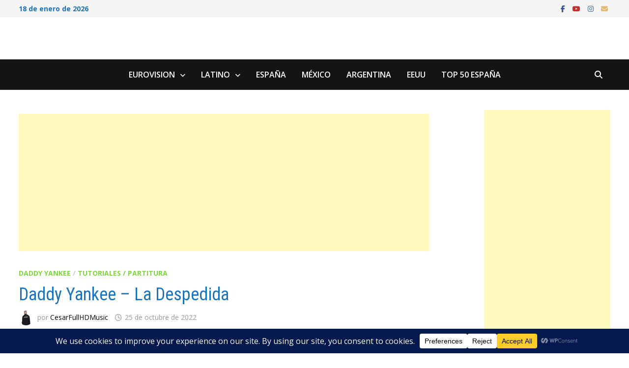

--- FILE ---
content_type: text/html; charset=UTF-8
request_url: https://www.cesarfullhdmusic.com/daddy-yankee-la-despedida/
body_size: 27954
content:
<!doctype html>
<html lang="es">
<head>
	<meta charset="UTF-8">
	<meta name="viewport" content="width=device-width, initial-scale=1">
	<link rel="profile" href="https://gmpg.org/xfn/11">

	<script type="text/javascript">
/* <![CDATA[ */
(()=>{var e={};e.g=function(){if("object"==typeof globalThis)return globalThis;try{return this||new Function("return this")()}catch(e){if("object"==typeof window)return window}}(),function({ampUrl:n,isCustomizePreview:t,isAmpDevMode:r,noampQueryVarName:o,noampQueryVarValue:s,disabledStorageKey:i,mobileUserAgents:a,regexRegex:c}){if("undefined"==typeof sessionStorage)return;const d=new RegExp(c);if(!a.some((e=>{const n=e.match(d);return!(!n||!new RegExp(n[1],n[2]).test(navigator.userAgent))||navigator.userAgent.includes(e)})))return;e.g.addEventListener("DOMContentLoaded",(()=>{const e=document.getElementById("amp-mobile-version-switcher");if(!e)return;e.hidden=!1;const n=e.querySelector("a[href]");n&&n.addEventListener("click",(()=>{sessionStorage.removeItem(i)}))}));const g=r&&["paired-browsing-non-amp","paired-browsing-amp"].includes(window.name);if(sessionStorage.getItem(i)||t||g)return;const u=new URL(location.href),m=new URL(n);m.hash=u.hash,u.searchParams.has(o)&&s===u.searchParams.get(o)?sessionStorage.setItem(i,"1"):m.href!==u.href&&(window.stop(),location.replace(m.href))}({"ampUrl":"https:\/\/www.cesarfullhdmusic.com\/daddy-yankee-la-despedida\/?amp=1","noampQueryVarName":"noamp","noampQueryVarValue":"mobile","disabledStorageKey":"amp_mobile_redirect_disabled","mobileUserAgents":["Mobile","Android","Silk\/","Kindle","BlackBerry","Opera Mini","Opera Mobi"],"regexRegex":"^\\\/((?:.|\\n)+)\\\/([i]*)$","isCustomizePreview":false,"isAmpDevMode":false})})();
/* ]]> */
</script>
<meta name='robots' content='index, follow, max-image-preview:large, max-snippet:-1, max-video-preview:-1' />

	<!-- This site is optimized with the Yoast SEO plugin v26.7 - https://yoast.com/wordpress/plugins/seo/ -->
	<title>Daddy Yankee - La Despedida | Instrumental Piano Tutorial</title>
	<meta name="description" content="Aquí tenéis el tutorial de cómo tocar Daddy Yankee - La Despedida con la partitura , el vídeo y el MIDI" />
	<link rel="canonical" href="https://www.cesarfullhdmusic.com/daddy-yankee-la-despedida/" />
	<meta property="og:locale" content="es_ES" />
	<meta property="og:type" content="article" />
	<meta property="og:title" content="Daddy Yankee - La Despedida | Instrumental Piano Tutorial" />
	<meta property="og:description" content="Aquí tenéis el tutorial de cómo tocar Daddy Yankee - La Despedida con la partitura , el vídeo y el MIDI" />
	<meta property="og:url" content="https://www.cesarfullhdmusic.com/daddy-yankee-la-despedida/" />
	<meta property="article:published_time" content="2022-10-25T11:14:24+00:00" />
	<meta property="article:modified_time" content="2023-02-18T16:34:18+00:00" />
	<meta property="og:image" content="https://www.cesarfullhdmusic.com/wp-content/uploads/2022/10/la-despedida.jpg" />
	<meta property="og:image:width" content="1280" />
	<meta property="og:image:height" content="720" />
	<meta property="og:image:type" content="image/jpeg" />
	<meta name="author" content="CesarFullHDMusic" />
	<meta name="twitter:card" content="summary_large_image" />
	<meta name="twitter:creator" content="@Cesarpaz98" />
	<meta name="twitter:site" content="@Cesarpaz98" />
	<meta name="twitter:label1" content="Escrito por" />
	<meta name="twitter:data1" content="CesarFullHDMusic" />
	<meta name="twitter:label2" content="Tiempo de lectura" />
	<meta name="twitter:data2" content="1 minuto" />
	<script type="application/ld+json" class="yoast-schema-graph">{"@context":"https://schema.org","@graph":[{"@type":"Article","@id":"https://www.cesarfullhdmusic.com/daddy-yankee-la-despedida/#article","isPartOf":{"@id":"https://www.cesarfullhdmusic.com/daddy-yankee-la-despedida/"},"author":{"name":"CesarFullHDMusic","@id":"https://www.cesarfullhdmusic.com/#/schema/person/791a8c8afbbdb4d9db1ab7147066846b"},"headline":"Daddy Yankee &#8211; La Despedida","datePublished":"2022-10-25T11:14:24+00:00","dateModified":"2023-02-18T16:34:18+00:00","mainEntityOfPage":{"@id":"https://www.cesarfullhdmusic.com/daddy-yankee-la-despedida/"},"wordCount":69,"commentCount":0,"publisher":{"@id":"https://www.cesarfullhdmusic.com/#/schema/person/791a8c8afbbdb4d9db1ab7147066846b"},"image":{"@id":"https://www.cesarfullhdmusic.com/daddy-yankee-la-despedida/#primaryimage"},"thumbnailUrl":"https://www.cesarfullhdmusic.com/wp-content/uploads/2022/10/la-despedida.jpg","keywords":["acapella","cesarfullhdmusic","chords","daddy yankee","daddy yankee piano","la despedida","notas","piano","punteos","sheet music","tutorial"],"articleSection":["Daddy Yankee","Tutoriales / Partitura"],"inLanguage":"es","potentialAction":[{"@type":"CommentAction","name":"Comment","target":["https://www.cesarfullhdmusic.com/daddy-yankee-la-despedida/#respond"]}]},{"@type":"WebPage","@id":"https://www.cesarfullhdmusic.com/daddy-yankee-la-despedida/","url":"https://www.cesarfullhdmusic.com/daddy-yankee-la-despedida/","name":"Daddy Yankee - La Despedida | Instrumental Piano Tutorial","isPartOf":{"@id":"https://www.cesarfullhdmusic.com/#website"},"primaryImageOfPage":{"@id":"https://www.cesarfullhdmusic.com/daddy-yankee-la-despedida/#primaryimage"},"image":{"@id":"https://www.cesarfullhdmusic.com/daddy-yankee-la-despedida/#primaryimage"},"thumbnailUrl":"https://www.cesarfullhdmusic.com/wp-content/uploads/2022/10/la-despedida.jpg","datePublished":"2022-10-25T11:14:24+00:00","dateModified":"2023-02-18T16:34:18+00:00","description":"Aquí tenéis el tutorial de cómo tocar Daddy Yankee - La Despedida con la partitura , el vídeo y el MIDI","breadcrumb":{"@id":"https://www.cesarfullhdmusic.com/daddy-yankee-la-despedida/#breadcrumb"},"inLanguage":"es","potentialAction":[{"@type":"ReadAction","target":["https://www.cesarfullhdmusic.com/daddy-yankee-la-despedida/"]}]},{"@type":"ImageObject","inLanguage":"es","@id":"https://www.cesarfullhdmusic.com/daddy-yankee-la-despedida/#primaryimage","url":"https://www.cesarfullhdmusic.com/wp-content/uploads/2022/10/la-despedida.jpg","contentUrl":"https://www.cesarfullhdmusic.com/wp-content/uploads/2022/10/la-despedida.jpg","width":1280,"height":720,"caption":"Daddy Yankee - La Despedida"},{"@type":"BreadcrumbList","@id":"https://www.cesarfullhdmusic.com/daddy-yankee-la-despedida/#breadcrumb","itemListElement":[{"@type":"ListItem","position":1,"name":"Portada","item":"https://www.cesarfullhdmusic.com/"},{"@type":"ListItem","position":2,"name":"Daddy Yankee &#8211; La Despedida"}]},{"@type":"WebSite","@id":"https://www.cesarfullhdmusic.com/#website","url":"https://www.cesarfullhdmusic.com/","name":"CesarFullHDMusic","description":"","publisher":{"@id":"https://www.cesarfullhdmusic.com/#/schema/person/791a8c8afbbdb4d9db1ab7147066846b"},"potentialAction":[{"@type":"SearchAction","target":{"@type":"EntryPoint","urlTemplate":"https://www.cesarfullhdmusic.com/?s={search_term_string}"},"query-input":{"@type":"PropertyValueSpecification","valueRequired":true,"valueName":"search_term_string"}}],"inLanguage":"es"},{"@type":["Person","Organization"],"@id":"https://www.cesarfullhdmusic.com/#/schema/person/791a8c8afbbdb4d9db1ab7147066846b","name":"CesarFullHDMusic","image":{"@type":"ImageObject","inLanguage":"es","@id":"https://www.cesarfullhdmusic.com/#/schema/person/image/","url":"https://www.cesarfullhdmusic.com/wp-content/uploads/2023/03/cropped-cropped-portada-1.jpg","contentUrl":"https://www.cesarfullhdmusic.com/wp-content/uploads/2023/03/cropped-cropped-portada-1.jpg","width":1900,"height":599,"caption":"CesarFullHDMusic"},"logo":{"@id":"https://www.cesarfullhdmusic.com/#/schema/person/image/"},"description":"Hola , ¿Quieres aprender a tocar el piano? Este es tu canal. Tendréis contenido exclusivo de las últimas canciones con variedad , cualquier canción que queráis contactad conmigo por correo y os la haré por un precio razonable . Tendréis la PARTITURA PDF en mi página web www.cesarfullhdmusic.com El archivo MIDI están disponibles para miembros o por medio de BIZUM o PAYPAL","sameAs":["https://www.cesarfullhdmusic.com","https://www.instagram.com/cesarpaz98/?hl=es","https://x.com/Cesarpaz98","https://www.youtube.com/@CesarFullHDmusic"]}]}</script>
	<!-- / Yoast SEO plugin. -->


<link rel='dns-prefetch' href='//stats.wp.com' />
<link rel='dns-prefetch' href='//fonts.googleapis.com' />
<link rel="alternate" type="application/rss+xml" title=" &raquo; Feed" href="https://www.cesarfullhdmusic.com/feed/" />
<link rel="alternate" type="application/rss+xml" title=" &raquo; Feed de los comentarios" href="https://www.cesarfullhdmusic.com/comments/feed/" />
<link rel="alternate" type="application/rss+xml" title=" &raquo; Comentario Daddy Yankee &#8211; La Despedida del feed" href="https://www.cesarfullhdmusic.com/daddy-yankee-la-despedida/feed/" />
<link rel="alternate" title="oEmbed (JSON)" type="application/json+oembed" href="https://www.cesarfullhdmusic.com/wp-json/oembed/1.0/embed?url=https%3A%2F%2Fwww.cesarfullhdmusic.com%2Fdaddy-yankee-la-despedida%2F" />
<link rel="alternate" title="oEmbed (XML)" type="text/xml+oembed" href="https://www.cesarfullhdmusic.com/wp-json/oembed/1.0/embed?url=https%3A%2F%2Fwww.cesarfullhdmusic.com%2Fdaddy-yankee-la-despedida%2F&#038;format=xml" />
<script data-cfasync="false" data-wpfc-render="false">
		(function () {
			window.dataLayer = window.dataLayer || [];function gtag(){dataLayer.push(arguments);}

			// Set the developer ID.
			gtag('set', 'developer_id.dMmRkYz', true);

			// Set default consent state based on plugin settings.
			gtag('consent', 'default', {
				'ad_storage': 'denied',
				'analytics_storage': 'denied',
				'ad_user_data': 'denied',
				'ad_personalization': 'denied',
				'security_storage': 'granted',
				'functionality_storage': 'granted',
				'wait_for_update': 500,
			});
		})();
	</script>		<!-- This site uses the Google Analytics by MonsterInsights plugin v9.11.1 - Using Analytics tracking - https://www.monsterinsights.com/ -->
							<script src="//www.googletagmanager.com/gtag/js?id=G-2VBDJ0BD69"  data-cfasync="false" data-wpfc-render="false" type="text/javascript" async></script>
			<script data-cfasync="false" data-wpfc-render="false" type="text/javascript">
				var mi_version = '9.11.1';
				var mi_track_user = true;
				var mi_no_track_reason = '';
								var MonsterInsightsDefaultLocations = {"page_location":"https:\/\/www.cesarfullhdmusic.com\/daddy-yankee-la-despedida\/"};
								if ( typeof MonsterInsightsPrivacyGuardFilter === 'function' ) {
					var MonsterInsightsLocations = (typeof MonsterInsightsExcludeQuery === 'object') ? MonsterInsightsPrivacyGuardFilter( MonsterInsightsExcludeQuery ) : MonsterInsightsPrivacyGuardFilter( MonsterInsightsDefaultLocations );
				} else {
					var MonsterInsightsLocations = (typeof MonsterInsightsExcludeQuery === 'object') ? MonsterInsightsExcludeQuery : MonsterInsightsDefaultLocations;
				}

								var disableStrs = [
										'ga-disable-G-2VBDJ0BD69',
									];

				/* Function to detect opted out users */
				function __gtagTrackerIsOptedOut() {
					for (var index = 0; index < disableStrs.length; index++) {
						if (document.cookie.indexOf(disableStrs[index] + '=true') > -1) {
							return true;
						}
					}

					return false;
				}

				/* Disable tracking if the opt-out cookie exists. */
				if (__gtagTrackerIsOptedOut()) {
					for (var index = 0; index < disableStrs.length; index++) {
						window[disableStrs[index]] = true;
					}
				}

				/* Opt-out function */
				function __gtagTrackerOptout() {
					for (var index = 0; index < disableStrs.length; index++) {
						document.cookie = disableStrs[index] + '=true; expires=Thu, 31 Dec 2099 23:59:59 UTC; path=/';
						window[disableStrs[index]] = true;
					}
				}

				if ('undefined' === typeof gaOptout) {
					function gaOptout() {
						__gtagTrackerOptout();
					}
				}
								window.dataLayer = window.dataLayer || [];

				window.MonsterInsightsDualTracker = {
					helpers: {},
					trackers: {},
				};
				if (mi_track_user) {
					function __gtagDataLayer() {
						dataLayer.push(arguments);
					}

					function __gtagTracker(type, name, parameters) {
						if (!parameters) {
							parameters = {};
						}

						if (parameters.send_to) {
							__gtagDataLayer.apply(null, arguments);
							return;
						}

						if (type === 'event') {
														parameters.send_to = monsterinsights_frontend.v4_id;
							var hookName = name;
							if (typeof parameters['event_category'] !== 'undefined') {
								hookName = parameters['event_category'] + ':' + name;
							}

							if (typeof MonsterInsightsDualTracker.trackers[hookName] !== 'undefined') {
								MonsterInsightsDualTracker.trackers[hookName](parameters);
							} else {
								__gtagDataLayer('event', name, parameters);
							}
							
						} else {
							__gtagDataLayer.apply(null, arguments);
						}
					}

					__gtagTracker('js', new Date());
					__gtagTracker('set', {
						'developer_id.dZGIzZG': true,
											});
					if ( MonsterInsightsLocations.page_location ) {
						__gtagTracker('set', MonsterInsightsLocations);
					}
										__gtagTracker('config', 'G-2VBDJ0BD69', {"forceSSL":"true","link_attribution":"true"} );
										window.gtag = __gtagTracker;										(function () {
						/* https://developers.google.com/analytics/devguides/collection/analyticsjs/ */
						/* ga and __gaTracker compatibility shim. */
						var noopfn = function () {
							return null;
						};
						var newtracker = function () {
							return new Tracker();
						};
						var Tracker = function () {
							return null;
						};
						var p = Tracker.prototype;
						p.get = noopfn;
						p.set = noopfn;
						p.send = function () {
							var args = Array.prototype.slice.call(arguments);
							args.unshift('send');
							__gaTracker.apply(null, args);
						};
						var __gaTracker = function () {
							var len = arguments.length;
							if (len === 0) {
								return;
							}
							var f = arguments[len - 1];
							if (typeof f !== 'object' || f === null || typeof f.hitCallback !== 'function') {
								if ('send' === arguments[0]) {
									var hitConverted, hitObject = false, action;
									if ('event' === arguments[1]) {
										if ('undefined' !== typeof arguments[3]) {
											hitObject = {
												'eventAction': arguments[3],
												'eventCategory': arguments[2],
												'eventLabel': arguments[4],
												'value': arguments[5] ? arguments[5] : 1,
											}
										}
									}
									if ('pageview' === arguments[1]) {
										if ('undefined' !== typeof arguments[2]) {
											hitObject = {
												'eventAction': 'page_view',
												'page_path': arguments[2],
											}
										}
									}
									if (typeof arguments[2] === 'object') {
										hitObject = arguments[2];
									}
									if (typeof arguments[5] === 'object') {
										Object.assign(hitObject, arguments[5]);
									}
									if ('undefined' !== typeof arguments[1].hitType) {
										hitObject = arguments[1];
										if ('pageview' === hitObject.hitType) {
											hitObject.eventAction = 'page_view';
										}
									}
									if (hitObject) {
										action = 'timing' === arguments[1].hitType ? 'timing_complete' : hitObject.eventAction;
										hitConverted = mapArgs(hitObject);
										__gtagTracker('event', action, hitConverted);
									}
								}
								return;
							}

							function mapArgs(args) {
								var arg, hit = {};
								var gaMap = {
									'eventCategory': 'event_category',
									'eventAction': 'event_action',
									'eventLabel': 'event_label',
									'eventValue': 'event_value',
									'nonInteraction': 'non_interaction',
									'timingCategory': 'event_category',
									'timingVar': 'name',
									'timingValue': 'value',
									'timingLabel': 'event_label',
									'page': 'page_path',
									'location': 'page_location',
									'title': 'page_title',
									'referrer' : 'page_referrer',
								};
								for (arg in args) {
																		if (!(!args.hasOwnProperty(arg) || !gaMap.hasOwnProperty(arg))) {
										hit[gaMap[arg]] = args[arg];
									} else {
										hit[arg] = args[arg];
									}
								}
								return hit;
							}

							try {
								f.hitCallback();
							} catch (ex) {
							}
						};
						__gaTracker.create = newtracker;
						__gaTracker.getByName = newtracker;
						__gaTracker.getAll = function () {
							return [];
						};
						__gaTracker.remove = noopfn;
						__gaTracker.loaded = true;
						window['__gaTracker'] = __gaTracker;
					})();
									} else {
										console.log("");
					(function () {
						function __gtagTracker() {
							return null;
						}

						window['__gtagTracker'] = __gtagTracker;
						window['gtag'] = __gtagTracker;
					})();
									}
			</script>
							<!-- / Google Analytics by MonsterInsights -->
		<style id='wp-img-auto-sizes-contain-inline-css' type='text/css'>
img:is([sizes=auto i],[sizes^="auto," i]){contain-intrinsic-size:3000px 1500px}
/*# sourceURL=wp-img-auto-sizes-contain-inline-css */
</style>

<style id='wp-emoji-styles-inline-css' type='text/css'>

	img.wp-smiley, img.emoji {
		display: inline !important;
		border: none !important;
		box-shadow: none !important;
		height: 1em !important;
		width: 1em !important;
		margin: 0 0.07em !important;
		vertical-align: -0.1em !important;
		background: none !important;
		padding: 0 !important;
	}
/*# sourceURL=wp-emoji-styles-inline-css */
</style>
<link rel='stylesheet' id='wp-block-library-css' href='https://www.cesarfullhdmusic.com/wp-content/plugins/gutenberg/build/styles/block-library/style.css?ver=1768765228' type='text/css' media='all' />
<style id='global-styles-inline-css' type='text/css'>
:root{--wp--preset--aspect-ratio--square: 1;--wp--preset--aspect-ratio--4-3: 4/3;--wp--preset--aspect-ratio--3-4: 3/4;--wp--preset--aspect-ratio--3-2: 3/2;--wp--preset--aspect-ratio--2-3: 2/3;--wp--preset--aspect-ratio--16-9: 16/9;--wp--preset--aspect-ratio--9-16: 9/16;--wp--preset--color--black: #000000;--wp--preset--color--cyan-bluish-gray: #abb8c3;--wp--preset--color--white: #ffffff;--wp--preset--color--pale-pink: #f78da7;--wp--preset--color--vivid-red: #cf2e2e;--wp--preset--color--luminous-vivid-orange: #ff6900;--wp--preset--color--luminous-vivid-amber: #fcb900;--wp--preset--color--light-green-cyan: #7bdcb5;--wp--preset--color--vivid-green-cyan: #00d084;--wp--preset--color--pale-cyan-blue: #8ed1fc;--wp--preset--color--vivid-cyan-blue: #0693e3;--wp--preset--color--vivid-purple: #9b51e0;--wp--preset--gradient--vivid-cyan-blue-to-vivid-purple: linear-gradient(135deg,rgb(6,147,227) 0%,rgb(155,81,224) 100%);--wp--preset--gradient--light-green-cyan-to-vivid-green-cyan: linear-gradient(135deg,rgb(122,220,180) 0%,rgb(0,208,130) 100%);--wp--preset--gradient--luminous-vivid-amber-to-luminous-vivid-orange: linear-gradient(135deg,rgb(252,185,0) 0%,rgb(255,105,0) 100%);--wp--preset--gradient--luminous-vivid-orange-to-vivid-red: linear-gradient(135deg,rgb(255,105,0) 0%,rgb(207,46,46) 100%);--wp--preset--gradient--very-light-gray-to-cyan-bluish-gray: linear-gradient(135deg,rgb(238,238,238) 0%,rgb(169,184,195) 100%);--wp--preset--gradient--cool-to-warm-spectrum: linear-gradient(135deg,rgb(74,234,220) 0%,rgb(151,120,209) 20%,rgb(207,42,186) 40%,rgb(238,44,130) 60%,rgb(251,105,98) 80%,rgb(254,248,76) 100%);--wp--preset--gradient--blush-light-purple: linear-gradient(135deg,rgb(255,206,236) 0%,rgb(152,150,240) 100%);--wp--preset--gradient--blush-bordeaux: linear-gradient(135deg,rgb(254,205,165) 0%,rgb(254,45,45) 50%,rgb(107,0,62) 100%);--wp--preset--gradient--luminous-dusk: linear-gradient(135deg,rgb(255,203,112) 0%,rgb(199,81,192) 50%,rgb(65,88,208) 100%);--wp--preset--gradient--pale-ocean: linear-gradient(135deg,rgb(255,245,203) 0%,rgb(182,227,212) 50%,rgb(51,167,181) 100%);--wp--preset--gradient--electric-grass: linear-gradient(135deg,rgb(202,248,128) 0%,rgb(113,206,126) 100%);--wp--preset--gradient--midnight: linear-gradient(135deg,rgb(2,3,129) 0%,rgb(40,116,252) 100%);--wp--preset--font-size--small: 13px;--wp--preset--font-size--medium: 20px;--wp--preset--font-size--large: 36px;--wp--preset--font-size--x-large: 42px;--wp--preset--spacing--20: 0.44rem;--wp--preset--spacing--30: 0.67rem;--wp--preset--spacing--40: 1rem;--wp--preset--spacing--50: 1.5rem;--wp--preset--spacing--60: 2.25rem;--wp--preset--spacing--70: 3.38rem;--wp--preset--spacing--80: 5.06rem;--wp--preset--shadow--natural: 6px 6px 9px rgba(0, 0, 0, 0.2);--wp--preset--shadow--deep: 12px 12px 50px rgba(0, 0, 0, 0.4);--wp--preset--shadow--sharp: 6px 6px 0px rgba(0, 0, 0, 0.2);--wp--preset--shadow--outlined: 6px 6px 0px -3px rgb(255, 255, 255), 6px 6px rgb(0, 0, 0);--wp--preset--shadow--crisp: 6px 6px 0px rgb(0, 0, 0);}:where(.is-layout-flex){gap: 0.5em;}:where(.is-layout-grid){gap: 0.5em;}body .is-layout-flex{display: flex;}.is-layout-flex{flex-wrap: wrap;align-items: center;}.is-layout-flex > :is(*, div){margin: 0;}body .is-layout-grid{display: grid;}.is-layout-grid > :is(*, div){margin: 0;}:where(.wp-block-columns.is-layout-flex){gap: 2em;}:where(.wp-block-columns.is-layout-grid){gap: 2em;}:where(.wp-block-post-template.is-layout-flex){gap: 1.25em;}:where(.wp-block-post-template.is-layout-grid){gap: 1.25em;}.has-black-color{color: var(--wp--preset--color--black) !important;}.has-cyan-bluish-gray-color{color: var(--wp--preset--color--cyan-bluish-gray) !important;}.has-white-color{color: var(--wp--preset--color--white) !important;}.has-pale-pink-color{color: var(--wp--preset--color--pale-pink) !important;}.has-vivid-red-color{color: var(--wp--preset--color--vivid-red) !important;}.has-luminous-vivid-orange-color{color: var(--wp--preset--color--luminous-vivid-orange) !important;}.has-luminous-vivid-amber-color{color: var(--wp--preset--color--luminous-vivid-amber) !important;}.has-light-green-cyan-color{color: var(--wp--preset--color--light-green-cyan) !important;}.has-vivid-green-cyan-color{color: var(--wp--preset--color--vivid-green-cyan) !important;}.has-pale-cyan-blue-color{color: var(--wp--preset--color--pale-cyan-blue) !important;}.has-vivid-cyan-blue-color{color: var(--wp--preset--color--vivid-cyan-blue) !important;}.has-vivid-purple-color{color: var(--wp--preset--color--vivid-purple) !important;}.has-black-background-color{background-color: var(--wp--preset--color--black) !important;}.has-cyan-bluish-gray-background-color{background-color: var(--wp--preset--color--cyan-bluish-gray) !important;}.has-white-background-color{background-color: var(--wp--preset--color--white) !important;}.has-pale-pink-background-color{background-color: var(--wp--preset--color--pale-pink) !important;}.has-vivid-red-background-color{background-color: var(--wp--preset--color--vivid-red) !important;}.has-luminous-vivid-orange-background-color{background-color: var(--wp--preset--color--luminous-vivid-orange) !important;}.has-luminous-vivid-amber-background-color{background-color: var(--wp--preset--color--luminous-vivid-amber) !important;}.has-light-green-cyan-background-color{background-color: var(--wp--preset--color--light-green-cyan) !important;}.has-vivid-green-cyan-background-color{background-color: var(--wp--preset--color--vivid-green-cyan) !important;}.has-pale-cyan-blue-background-color{background-color: var(--wp--preset--color--pale-cyan-blue) !important;}.has-vivid-cyan-blue-background-color{background-color: var(--wp--preset--color--vivid-cyan-blue) !important;}.has-vivid-purple-background-color{background-color: var(--wp--preset--color--vivid-purple) !important;}.has-black-border-color{border-color: var(--wp--preset--color--black) !important;}.has-cyan-bluish-gray-border-color{border-color: var(--wp--preset--color--cyan-bluish-gray) !important;}.has-white-border-color{border-color: var(--wp--preset--color--white) !important;}.has-pale-pink-border-color{border-color: var(--wp--preset--color--pale-pink) !important;}.has-vivid-red-border-color{border-color: var(--wp--preset--color--vivid-red) !important;}.has-luminous-vivid-orange-border-color{border-color: var(--wp--preset--color--luminous-vivid-orange) !important;}.has-luminous-vivid-amber-border-color{border-color: var(--wp--preset--color--luminous-vivid-amber) !important;}.has-light-green-cyan-border-color{border-color: var(--wp--preset--color--light-green-cyan) !important;}.has-vivid-green-cyan-border-color{border-color: var(--wp--preset--color--vivid-green-cyan) !important;}.has-pale-cyan-blue-border-color{border-color: var(--wp--preset--color--pale-cyan-blue) !important;}.has-vivid-cyan-blue-border-color{border-color: var(--wp--preset--color--vivid-cyan-blue) !important;}.has-vivid-purple-border-color{border-color: var(--wp--preset--color--vivid-purple) !important;}.has-vivid-cyan-blue-to-vivid-purple-gradient-background{background: var(--wp--preset--gradient--vivid-cyan-blue-to-vivid-purple) !important;}.has-light-green-cyan-to-vivid-green-cyan-gradient-background{background: var(--wp--preset--gradient--light-green-cyan-to-vivid-green-cyan) !important;}.has-luminous-vivid-amber-to-luminous-vivid-orange-gradient-background{background: var(--wp--preset--gradient--luminous-vivid-amber-to-luminous-vivid-orange) !important;}.has-luminous-vivid-orange-to-vivid-red-gradient-background{background: var(--wp--preset--gradient--luminous-vivid-orange-to-vivid-red) !important;}.has-very-light-gray-to-cyan-bluish-gray-gradient-background{background: var(--wp--preset--gradient--very-light-gray-to-cyan-bluish-gray) !important;}.has-cool-to-warm-spectrum-gradient-background{background: var(--wp--preset--gradient--cool-to-warm-spectrum) !important;}.has-blush-light-purple-gradient-background{background: var(--wp--preset--gradient--blush-light-purple) !important;}.has-blush-bordeaux-gradient-background{background: var(--wp--preset--gradient--blush-bordeaux) !important;}.has-luminous-dusk-gradient-background{background: var(--wp--preset--gradient--luminous-dusk) !important;}.has-pale-ocean-gradient-background{background: var(--wp--preset--gradient--pale-ocean) !important;}.has-electric-grass-gradient-background{background: var(--wp--preset--gradient--electric-grass) !important;}.has-midnight-gradient-background{background: var(--wp--preset--gradient--midnight) !important;}.has-small-font-size{font-size: var(--wp--preset--font-size--small) !important;}.has-medium-font-size{font-size: var(--wp--preset--font-size--medium) !important;}.has-large-font-size{font-size: var(--wp--preset--font-size--large) !important;}.has-x-large-font-size{font-size: var(--wp--preset--font-size--x-large) !important;}
/*# sourceURL=global-styles-inline-css */
</style>
<style id='core-block-supports-inline-css' type='text/css'>
/**
 * Core styles: block-supports
 */

/*# sourceURL=core-block-supports-inline-css */
</style>

<style id='classic-theme-styles-inline-css' type='text/css'>
.wp-block-button__link{background-color:#32373c;border-radius:9999px;box-shadow:none;color:#fff;font-size:1.125em;padding:calc(.667em + 2px) calc(1.333em + 2px);text-decoration:none}.wp-block-file__button{background:#32373c;color:#fff}.wp-block-accordion-heading{margin:0}.wp-block-accordion-heading__toggle{background-color:inherit!important;color:inherit!important}.wp-block-accordion-heading__toggle:not(:focus-visible){outline:none}.wp-block-accordion-heading__toggle:focus,.wp-block-accordion-heading__toggle:hover{background-color:inherit!important;border:none;box-shadow:none;color:inherit;padding:var(--wp--preset--spacing--20,1em) 0;text-decoration:none}.wp-block-accordion-heading__toggle:focus-visible{outline:auto;outline-offset:0}
/*# sourceURL=https://www.cesarfullhdmusic.com/wp-content/plugins/gutenberg/build/styles/block-library/classic.css */
</style>
<link rel='stylesheet' id='font-awesome-css' href='https://www.cesarfullhdmusic.com/wp-content/themes/bam/assets/fonts/css/all.min.css?ver=6.7.2' type='text/css' media='all' />
<link rel='stylesheet' id='bam-style-css' href='https://www.cesarfullhdmusic.com/wp-content/themes/bam/style.css?ver=1.3.5' type='text/css' media='all' />
<link crossorigin="anonymous" rel='stylesheet' id='bam-google-fonts-css' href='https://fonts.googleapis.com/css?family=Open+Sans%3A100%2C200%2C300%2C400%2C500%2C600%2C700%2C800%2C900%2C100i%2C200i%2C300i%2C400i%2C500i%2C600i%2C700i%2C800i%2C900i|Roboto+Condensed%3A100%2C200%2C300%2C400%2C500%2C600%2C700%2C800%2C900%2C100i%2C200i%2C300i%2C400i%2C500i%2C600i%2C700i%2C800i%2C900i%26subset%3Dlatin' type='text/css' media='all' />
<script type="text/javascript" src="https://www.cesarfullhdmusic.com/wp-content/plugins/google-analytics-for-wordpress/assets/js/frontend-gtag.js?ver=1768765228" id="monsterinsights-frontend-script-js" async="async" data-wp-strategy="async"></script>
<script data-cfasync="false" data-wpfc-render="false" type="text/javascript" id='monsterinsights-frontend-script-js-extra'>/* <![CDATA[ */
var monsterinsights_frontend = {"js_events_tracking":"true","download_extensions":"doc,pdf,ppt,zip,xls,docx,pptx,xlsx","inbound_paths":"[{\"path\":\"\\\/go\\\/\",\"label\":\"affiliate\"},{\"path\":\"\\\/recommend\\\/\",\"label\":\"affiliate\"}]","home_url":"https:\/\/www.cesarfullhdmusic.com","hash_tracking":"false","v4_id":"G-2VBDJ0BD69"};/* ]]> */
</script>
<link rel="https://api.w.org/" href="https://www.cesarfullhdmusic.com/wp-json/" /><link rel="alternate" title="JSON" type="application/json" href="https://www.cesarfullhdmusic.com/wp-json/wp/v2/posts/19116" /><link rel="EditURI" type="application/rsd+xml" title="RSD" href="https://www.cesarfullhdmusic.com/xmlrpc.php?rsd" />
<meta name="generator" content="WordPress 6.9" />
<link rel='shortlink' href='https://www.cesarfullhdmusic.com/?p=19116' />
          <style>
          .has-post-thumbnail img.wp-post-image, 
          .attachment-twentyseventeen-featured-image.wp-post-image { display: none !important; }          
          </style><link rel="alternate" type="text/html" media="only screen and (max-width: 640px)" href="https://www.cesarfullhdmusic.com/daddy-yankee-la-despedida/?amp=1">	<style>img#wpstats{display:none}</style>
				<style type="text/css">
					.site-title,
			.site-description {
				position: absolute;
				clip: rect(1px, 1px, 1px, 1px);
				display: none;
			}
				</style>
		<link rel="amphtml" href="https://www.cesarfullhdmusic.com/daddy-yankee-la-despedida/?amp=1"><style>#amp-mobile-version-switcher{left:0;position:absolute;width:100%;z-index:100}#amp-mobile-version-switcher>a{background-color:#444;border:0;color:#eaeaea;display:block;font-family:-apple-system,BlinkMacSystemFont,Segoe UI,Roboto,Oxygen-Sans,Ubuntu,Cantarell,Helvetica Neue,sans-serif;font-size:16px;font-weight:600;padding:15px 0;text-align:center;-webkit-text-decoration:none;text-decoration:none}#amp-mobile-version-switcher>a:active,#amp-mobile-version-switcher>a:focus,#amp-mobile-version-switcher>a:hover{-webkit-text-decoration:underline;text-decoration:underline}</style><link rel="icon" href="https://www.cesarfullhdmusic.com/wp-content/uploads/2021/03/cropped-cropped-logo.jpg-32x32.png" sizes="32x32" />
<link rel="icon" href="https://www.cesarfullhdmusic.com/wp-content/uploads/2021/03/cropped-cropped-logo.jpg-192x192.png" sizes="192x192" />
<link rel="apple-touch-icon" href="https://www.cesarfullhdmusic.com/wp-content/uploads/2021/03/cropped-cropped-logo.jpg-180x180.png" />
<meta name="msapplication-TileImage" content="https://www.cesarfullhdmusic.com/wp-content/uploads/2021/03/cropped-cropped-logo.jpg-270x270.png" />

		<style type="text/css" id="theme-custom-css">
			/* Header CSS */
                    @media ( min-width: 768px ) {
                        #primary {
                            width: 71%;
                        }
                    }
                
                    @media ( min-width: 768px ) {
                        #secondary {
                            width: 23%;
                        }
                    }
                /* Color CSS */
                
                    blockquote {
                        border-left: 4px solid #81d742;
                    }

                    button,
                    input[type="button"],
                    input[type="reset"],
                    input[type="submit"] {
                        background: #81d742;
                    }

                    .wp-block-search .wp-block-search__button {
                        background: #81d742;
                    }

                    .bam-readmore {
                        background: #81d742;
                    }

                    .site-title a, .site-description {
                        color: #81d742;
                    }

                    .site-header.default-style .main-navigation ul li a:hover {
                        color: #81d742;
                    }

                    .site-header.default-style .main-navigation ul ul li a:hover {
                        background: #81d742;
                    }

                    .site-header.default-style .main-navigation .current_page_item > a,
                    .site-header.default-style .main-navigation .current-menu-item > a,
                    .site-header.default-style .main-navigation .current_page_ancestor > a,
                    .site-header.default-style .main-navigation .current-menu-ancestor > a {
                        color: #81d742;
                    }

                    .site-header.horizontal-style .main-navigation ul li a:hover {
                        color: #81d742;
                    }

                    .site-header.horizontal-style .main-navigation ul ul li a:hover {
                        background: #81d742;
                    }

                    .site-header.horizontal-style .main-navigation .current_page_item > a,
                    .site-header.horizontal-style .main-navigation .current-menu-item > a,
                    .site-header.horizontal-style .main-navigation .current_page_ancestor > a,
                    .site-header.horizontal-style .main-navigation .current-menu-ancestor > a {
                        color: #81d742;
                    }

                    .posts-navigation .nav-previous a:hover,
                    .posts-navigation .nav-next a:hover {
                        color: #81d742;
                    }

                    .post-navigation .nav-previous .post-title:hover,
                    .post-navigation .nav-next .post-title:hover {
                        color: #81d742;
                    }

                    .pagination .page-numbers.current {
                        background: #81d742;
                        border: 1px solid #81d742;
                        color: #ffffff;
                    }
                      
                    .pagination a.page-numbers:hover {
                        background: #81d742;
                        border: 1px solid #81d742;
                    }

                    .widget a:hover,
                    .widget ul li a:hover {
                        color: #81d742;
                    }

                    li.bm-tab.th-ui-state-active a {
                        border-bottom: 1px solid #81d742;
                    }

                    .footer-widget-area .widget a:hover {
                        color: #81d742;
                    }

                    .bms-title a:hover {
                        color: #81d742;
                    }

                    .bam-entry .entry-title a:hover {
                        color: #81d742;
                    }

                    .related-post-meta a:hover,
                    .entry-meta a:hover {
                        color: #81d742;
                    }

                    .related-post-meta .byline a:hover,
                    .entry-meta .byline a:hover {
                        color: #81d742;
                    }

                    .cat-links a {
                        color: #81d742;
                    }

                    .tags-links a:hover {
                        background: #81d742;
                    }

                    .related-post-title a:hover {
                        color: #81d742;
                    }

                    .author-posts-link:hover {
                        color: #81d742;
                    }

                    .comment-author a {
                        color: #81d742;
                    }

                    .comment-metadata a:hover,
                    .comment-metadata a:focus,
                    .pingback .comment-edit-link:hover,
                    .pingback .comment-edit-link:focus {
                        color: #81d742;
                    }

                    .comment-reply-link:hover,
                    .comment-reply-link:focus {
                        background: #81d742;
                    }

                    .comment-notes a:hover,
                    .comment-awaiting-moderation a:hover,
                    .logged-in-as a:hover,
                    .form-allowed-tags a:hover {
                        color: #81d742;
                    }

                    .required {
                        color: #81d742;
                    }

                    .comment-reply-title small a:before {
                        color: #81d742;
                    }

                    .wp-block-quote {
                        border-left: 4px solid #81d742;
                    }

                    .wp-block-quote[style*="text-align:right"], .wp-block-quote[style*="text-align: right"] {
                        border-right: 4px solid #81d742;
                    }

                    .site-info a:hover {
                        color: #81d742;
                    }

                    #bam-tags a, .widget_tag_cloud .tagcloud a {
                        background: #81d742;
                    }

                
                    .page-content a:hover,
                    .entry-content a:hover {
                        color: #00aeef;
                    }
                
                    button:hover,
                    input[type="button"]:hover,
                    input[type="reset"]:hover,
                    input[type="submit"]:hover,
                    .wp-block-search .wp-block-search__button:hover,
                    .bam-readmore:hover {
                        background: #000000;
                    }
                
                    button:hover,
                    input[type="button"]:hover,
                    input[type="reset"]:hover,
                    input[type="submit"]:hover,
                    .wp-block-search .wp-block-search__button:hover,
                    .bam-readmore:hover {
                        color: #000000;
                    }
                
                    body.boxed-layout.custom-background,
                    body.boxed-layout {
                        background-color: #dddddd;
                    }
                
                    body.boxed-layout.custom-background.separate-containers,
                    body.boxed-layout.separate-containers {
                        background-color: #dddddd;
                    }
                
                    body.wide-layout.custom-background.separate-containers,
                    body.wide-layout.separate-containers {
                        background-color: #eeeeee;
                    }
                
                    .related-post-meta .byline a:hover, 
                    .entry-meta .byline a:hover,
                    .related-post-meta a:hover, 
                    .entry-meta a:hover {
                        color: #dd3333;
                    }
                /* Header CSS */
                    .site-header {
                        border-bottom: 1px solid #dddddd;
                    }
                
                        .site-header.default-style .main-navigation ul li a, .site-header.default-style .bam-search-button-icon, .site-header.default-style .menu-toggle { line-height: 62px; }
                        .site-header.default-style .main-navigation ul ul li a { line-height: 1.3; }
                        .site-header.default-style .bam-search-box-container { top: 62px }
                    
                        .site-header.default-style #site-header-inner {
                            padding-top: 31px;
                        }
                    /* Top Bar CSS */
                        .bam-topbar-social.colored .bam-social-link i:hover {
                            color: #81d742;
                        }
                    /* Typography CSS */body, button, input, select, optgroup, textarea{font-family:Open Sans;color:#1e73be;}h1, h2, h3, h4, h5, h6, .site-title, .bam-entry .entry-title a, .widget-title, .is-style-bam-widget-title, .entry-title, .related-section-title, .related-post-title a, .single .entry-title, .archive .page-title{text-transform:capitalize;}h1{color:#eeee22;}.site-title, .site-header.horizontal-style .site-title{line-height:1.7;}.main-navigation li a{text-transform:uppercase;}.bam-entry .entry-title a{color:#dd3333;}.single .entry-title{color:#1e73be;}.widget-title, .is-style-bam-widget-title{color:#8224e3;}		</style>

	</head>

<body class="wp-singular post-template-default single single-post postid-19116 single-format-standard wp-embed-responsive wp-theme-bam wide-layout right-sidebar one-container">



<div id="page" class="site">
	<a class="skip-link screen-reader-text" href="#content">Saltar al contenido</a>

	
<div id="topbar" class="bam-topbar clearfix">

    <div class="container">

                    <span class="bam-date">18 de enero de 2026</span>
        
        
        
<div class="bam-topbar-social colored">

    
        
                    <span class="bam-social-icon">
                                    <a href="https://www.facebook.com/CesarFullHDMusic" class="bam-social-link facebook" target="_blank" title="Facebook">
                        <i class="fab fa-facebook-f"></i>
                    </a>
                            </span>
                
    
        
                    <span class="bam-social-icon">
                                    <a href="https://www.youtube.com/@CesarFullHDmusic" class="bam-social-link youtube" target="_blank" title="YouTube">
                        <i class="fab fa-youtube"></i>
                    </a>
                            </span>
                
    
        
                
    
        
                
    
        
                    <span class="bam-social-icon">
                                    <a href="https://www.instagram.com/cesarpaz98/" class="bam-social-link instagram" target="_blank" title="Instagram">
                        <i class="fab fa-instagram"></i>
                    </a>
                            </span>
                
    
        
                
    
        
                
    
        
                
    
        
                
    
        
                
    
        
                
    
        
                
    
        
                
    
        
                
    
        
                
    
        
                
    
        
                
    
        
                
    
        
                
    
        
                
    
        
                
    
        
                
    
        
                    <span class="bam-social-icon">
                                    <a href="mailto:cpazsomoza98@gmail.com" class="bam-social-link email" target="_self" title="Correo electrónico">
                        <i class="fas fa-envelope"></i>
                    </a>
                            </span>
                
    
</div><!-- .bam-social-media -->
    </div>

</div>
	


<header id="masthead" class="site-header default-style">

    
    

<div id="site-header-inner" class="clearfix container-fluid center-logo">

    <div class="site-branding">
    <div class="site-branding-inner">

        
        <div class="site-branding-text">
                            <p class="site-title"><a href="https://www.cesarfullhdmusic.com/" rel="home"></a></p>
                        </div><!-- .site-branding-text -->

    </div><!-- .site-branding-inner -->
</div><!-- .site-branding -->
        
</div><!-- #site-header-inner -->



<nav id="site-navigation" class="main-navigation">

    <div id="site-navigation-inner" class="container align-center show-search">
        
        <div class="menu-principal-container"><ul id="primary-menu" class="menu"><li id="menu-item-35991" class="menu-item menu-item-type-taxonomy menu-item-object-category menu-item-has-children menu-item-35991"><a href="https://www.cesarfullhdmusic.com/category/eurovision-2025/">EUROVISION</a>
<ul class="sub-menu">
	<li id="menu-item-36361" class="menu-item menu-item-type-taxonomy menu-item-object-category menu-item-36361"><a href="https://www.cesarfullhdmusic.com/category/eurovision-2025/">Eurovision 2025</a></li>
	<li id="menu-item-33020" class="menu-item menu-item-type-taxonomy menu-item-object-category menu-item-33020"><a href="https://www.cesarfullhdmusic.com/category/eurovision-2024/">Eurovision 2024</a></li>
	<li id="menu-item-35992" class="menu-item menu-item-type-taxonomy menu-item-object-category menu-item-35992"><a href="https://www.cesarfullhdmusic.com/category/eurovision-2023/">Eurovision 2023</a></li>
	<li id="menu-item-35993" class="menu-item menu-item-type-taxonomy menu-item-object-category menu-item-35993"><a href="https://www.cesarfullhdmusic.com/category/canciones-de-eurovision-2022-partituras-piano-midi-descargar/">Eurovision 2022</a></li>
	<li id="menu-item-35994" class="menu-item menu-item-type-taxonomy menu-item-object-category menu-item-35994"><a href="https://www.cesarfullhdmusic.com/category/junior-eurovision-2024/">Junior Eurovision 2024</a></li>
	<li id="menu-item-35995" class="menu-item menu-item-type-taxonomy menu-item-object-category menu-item-35995"><a href="https://www.cesarfullhdmusic.com/category/junior-eurovision-2023/">Junior Eurovision 2023</a></li>
</ul>
</li>
<li id="menu-item-32903" class="menu-item menu-item-type-post_type menu-item-object-page menu-item-has-children menu-item-32903"><a href="https://www.cesarfullhdmusic.com/latino-piano-partituras-midi-karaoke/">LATINO</a>
<ul class="sub-menu">
	<li id="menu-item-32906" class="menu-item menu-item-type-post_type menu-item-object-page menu-item-32906"><a href="https://www.cesarfullhdmusic.com/exitos-chile-piano-partituras-midi-karaoke/">CHILE</a></li>
	<li id="menu-item-32905" class="menu-item menu-item-type-post_type menu-item-object-page menu-item-32905"><a href="https://www.cesarfullhdmusic.com/exitos-puerto-rico-piano-partituras-midi-karaoke-3/">VENEZUELA</a></li>
	<li id="menu-item-32904" class="menu-item menu-item-type-post_type menu-item-object-page menu-item-32904"><a href="https://www.cesarfullhdmusic.com/exitos-uruguay-piano-partituras-midi-karaoke/">URUGUAY</a></li>
	<li id="menu-item-32907" class="menu-item menu-item-type-post_type menu-item-object-page menu-item-32907"><a href="https://www.cesarfullhdmusic.com/exitos-puerto-rico-piano-partituras-midi-karaoke-2/">REPÚBLICA DOMINICANA</a></li>
	<li id="menu-item-32908" class="menu-item menu-item-type-post_type menu-item-object-page menu-item-32908"><a href="https://www.cesarfullhdmusic.com/exitos-puerto-rico-piano-partituras-midi-karaoke/">PUERTO RICO</a></li>
</ul>
</li>
<li id="menu-item-32909" class="menu-item menu-item-type-post_type menu-item-object-page menu-item-32909"><a href="https://www.cesarfullhdmusic.com/exitos-espana-piano-partituras-midi-karaoke/">ESPAÑA</a></li>
<li id="menu-item-32900" class="menu-item menu-item-type-post_type menu-item-object-page menu-item-32900"><a href="https://www.cesarfullhdmusic.com/exitos-mexico-piano-partituras-midi-karaoke/">MÉXICO</a></li>
<li id="menu-item-32901" class="menu-item menu-item-type-post_type menu-item-object-page menu-item-32901"><a href="https://www.cesarfullhdmusic.com/exitos-argentina-piano-partituras-midi-karaoke/">ARGENTINA</a></li>
<li id="menu-item-32902" class="menu-item menu-item-type-post_type menu-item-object-page menu-item-32902"><a href="https://www.cesarfullhdmusic.com/exitos-eeuu-piano-partituras-midi-karaoke-2/">EEUU</a></li>
<li id="menu-item-32910" class="menu-item menu-item-type-taxonomy menu-item-object-category menu-item-32910"><a href="https://www.cesarfullhdmusic.com/category/top-50-espana-partituras-piano-tutorial-midi-gratis/">Top 50 España</a></li>
</ul></div><div class="bam-search-button-icon">
    <i class="fas fa-search" aria-hidden="true"></i>
</div>
<div class="bam-search-box-container">
    <div class="bam-search-box">
        <form role="search" method="get" class="search-form" action="https://www.cesarfullhdmusic.com/">
				<label>
					<span class="screen-reader-text">Buscar:</span>
					<input type="search" class="search-field" placeholder="Buscar &hellip;" value="" name="s" />
				</label>
				<input type="submit" class="search-submit" value="Buscar" />
			</form>    </div><!-- th-search-box -->
</div><!-- .th-search-box-container -->

        <button class="menu-toggle" aria-controls="primary-menu" aria-expanded="false" data-toggle-target=".mobile-navigation"><i class="fas fa-bars"></i>Menú</button>
        
    </div><!-- .container -->
    
</nav><!-- #site-navigation -->
<div class="mobile-dropdown">
    <nav class="mobile-navigation">
        <div class="menu-principal-container"><ul id="primary-menu-mobile" class="menu"><li class="menu-item menu-item-type-taxonomy menu-item-object-category menu-item-has-children menu-item-35991"><a href="https://www.cesarfullhdmusic.com/category/eurovision-2025/">EUROVISION</a><button class="dropdown-toggle" data-toggle-target=".mobile-navigation .menu-item-35991 > .sub-menu" aria-expanded="false"><span class="screen-reader-text">Mostrar el submenú</span></button>
<ul class="sub-menu">
	<li class="menu-item menu-item-type-taxonomy menu-item-object-category menu-item-36361"><a href="https://www.cesarfullhdmusic.com/category/eurovision-2025/">Eurovision 2025</a></li>
	<li class="menu-item menu-item-type-taxonomy menu-item-object-category menu-item-33020"><a href="https://www.cesarfullhdmusic.com/category/eurovision-2024/">Eurovision 2024</a></li>
	<li class="menu-item menu-item-type-taxonomy menu-item-object-category menu-item-35992"><a href="https://www.cesarfullhdmusic.com/category/eurovision-2023/">Eurovision 2023</a></li>
	<li class="menu-item menu-item-type-taxonomy menu-item-object-category menu-item-35993"><a href="https://www.cesarfullhdmusic.com/category/canciones-de-eurovision-2022-partituras-piano-midi-descargar/">Eurovision 2022</a></li>
	<li class="menu-item menu-item-type-taxonomy menu-item-object-category menu-item-35994"><a href="https://www.cesarfullhdmusic.com/category/junior-eurovision-2024/">Junior Eurovision 2024</a></li>
	<li class="menu-item menu-item-type-taxonomy menu-item-object-category menu-item-35995"><a href="https://www.cesarfullhdmusic.com/category/junior-eurovision-2023/">Junior Eurovision 2023</a></li>
</ul>
</li>
<li class="menu-item menu-item-type-post_type menu-item-object-page menu-item-has-children menu-item-32903"><a href="https://www.cesarfullhdmusic.com/latino-piano-partituras-midi-karaoke/">LATINO</a><button class="dropdown-toggle" data-toggle-target=".mobile-navigation .menu-item-32903 > .sub-menu" aria-expanded="false"><span class="screen-reader-text">Mostrar el submenú</span></button>
<ul class="sub-menu">
	<li class="menu-item menu-item-type-post_type menu-item-object-page menu-item-32906"><a href="https://www.cesarfullhdmusic.com/exitos-chile-piano-partituras-midi-karaoke/">CHILE</a></li>
	<li class="menu-item menu-item-type-post_type menu-item-object-page menu-item-32905"><a href="https://www.cesarfullhdmusic.com/exitos-puerto-rico-piano-partituras-midi-karaoke-3/">VENEZUELA</a></li>
	<li class="menu-item menu-item-type-post_type menu-item-object-page menu-item-32904"><a href="https://www.cesarfullhdmusic.com/exitos-uruguay-piano-partituras-midi-karaoke/">URUGUAY</a></li>
	<li class="menu-item menu-item-type-post_type menu-item-object-page menu-item-32907"><a href="https://www.cesarfullhdmusic.com/exitos-puerto-rico-piano-partituras-midi-karaoke-2/">REPÚBLICA DOMINICANA</a></li>
	<li class="menu-item menu-item-type-post_type menu-item-object-page menu-item-32908"><a href="https://www.cesarfullhdmusic.com/exitos-puerto-rico-piano-partituras-midi-karaoke/">PUERTO RICO</a></li>
</ul>
</li>
<li class="menu-item menu-item-type-post_type menu-item-object-page menu-item-32909"><a href="https://www.cesarfullhdmusic.com/exitos-espana-piano-partituras-midi-karaoke/">ESPAÑA</a></li>
<li class="menu-item menu-item-type-post_type menu-item-object-page menu-item-32900"><a href="https://www.cesarfullhdmusic.com/exitos-mexico-piano-partituras-midi-karaoke/">MÉXICO</a></li>
<li class="menu-item menu-item-type-post_type menu-item-object-page menu-item-32901"><a href="https://www.cesarfullhdmusic.com/exitos-argentina-piano-partituras-midi-karaoke/">ARGENTINA</a></li>
<li class="menu-item menu-item-type-post_type menu-item-object-page menu-item-32902"><a href="https://www.cesarfullhdmusic.com/exitos-eeuu-piano-partituras-midi-karaoke-2/">EEUU</a></li>
<li class="menu-item menu-item-type-taxonomy menu-item-object-category menu-item-32910"><a href="https://www.cesarfullhdmusic.com/category/top-50-espana-partituras-piano-tutorial-midi-gratis/">Top 50 España</a></li>
</ul></div>    </nav>
</div>

    
         
</header><!-- #masthead -->


	
	<div id="content" class="site-content">
		<div class="container">

	
	<div id="primary" class="content-area">

		
		<main id="main" class="site-main">

			
			<div class='code-block code-block-1' style='margin: 8px auto 8px 0; text-align: left; display: block; clear: both;'>
<script async src="https://pagead2.googlesyndication.com/pagead/js/adsbygoogle.js?client=ca-pub-2336957639544560"
     crossorigin="anonymous"></script>
<!-- Nuevo 3 -->
<ins class="adsbygoogle"
     style="display:block"
     data-ad-client="ca-pub-2336957639544560"
     data-ad-slot="4310115481"
     data-ad-format="auto"
     data-full-width-responsive="true"></ins>
<script>
     (adsbygoogle = window.adsbygoogle || []).push({});
</script></div>

<article id="post-19116" class="bam-single-post post-19116 post type-post status-publish format-standard has-post-thumbnail hentry category-daddy-yankee category-partitura-de-canciones-2023-playlist-actualizada tag-acapella tag-cesarfullhdmusic tag-chords tag-daddy-yankee tag-daddy-yankee-piano tag-la-despedida tag-notas tag-piano tag-punteos tag-sheet-music tag-tutorial">

					<div class="post-thumbnail">
					<img width="1280" height="720" src="https://www.cesarfullhdmusic.com/wp-content/uploads/2022/10/la-despedida.jpg" class="attachment-bam-large size-bam-large wp-post-image" alt="Daddy Yankee - La Despedida" decoding="async" fetchpriority="high" srcset="https://www.cesarfullhdmusic.com/wp-content/uploads/2022/10/la-despedida.jpg 1280w, https://www.cesarfullhdmusic.com/wp-content/uploads/2022/10/la-despedida-300x169.jpg 300w, https://www.cesarfullhdmusic.com/wp-content/uploads/2022/10/la-despedida-720x405.jpg 720w, https://www.cesarfullhdmusic.com/wp-content/uploads/2022/10/la-despedida-768x432.jpg 768w" sizes="(max-width: 1280px) 100vw, 1280px" />				</div><!-- .post-thumbnail -->
			
		
	<div class="category-list">
		<span class="cat-links"><a href="https://www.cesarfullhdmusic.com/category/daddy-yankee/" rel="category tag">Daddy Yankee</a> / <a href="https://www.cesarfullhdmusic.com/category/partitura-de-canciones-2023-playlist-actualizada/" rel="category tag">Tutoriales / Partitura</a></span>	</div><!-- .category-list -->

	<header class="entry-header">
		<h1 class="entry-title">Daddy Yankee &#8211; La Despedida</h1>			<div class="entry-meta">
				<span class="byline"> <img class="author-photo" alt="CesarFullHDMusic" src="https://secure.gravatar.com/avatar/0ca85bf407420c4f9d1198ddc30990b1c414fff5f3ffbf057b696a2ec598a97c?s=96&#038;d=mm&#038;r=g" />por <span class="author vcard"><a class="url fn n" href="https://www.cesarfullhdmusic.com/author/admin/">CesarFullHDMusic</a></span></span><span class="posted-on"><i class="far fa-clock"></i><a href="https://www.cesarfullhdmusic.com/daddy-yankee-la-despedida/" rel="bookmark"><time class="entry-date published sm-hu" datetime="2022-10-25T11:14:24+00:00">25 de octubre de 2022</time><time class="updated" datetime="2023-02-18T16:34:18+00:00">18 de febrero de 2023</time></a></span>			</div><!-- .entry-meta -->
			</header><!-- .entry-header -->

	
	
	
	<div class="entry-content">
		<div class='code-block code-block-2' style='margin: 8px 0 8px auto; text-align: right; display: block; clear: both;'>
<script async src="https://pagead2.googlesyndication.com/pagead/js/adsbygoogle.js?client=ca-pub-2336957639544560"
     crossorigin="anonymous"></script>
<ins class="adsbygoogle"
     style="display:block"
     data-ad-format="fluid"
     data-ad-layout-key="-ef+6k-30-ac+ty"
     data-ad-client="ca-pub-2336957639544560"
     data-ad-slot="1092925201"></ins>
<script>
     (adsbygoogle = window.adsbygoogle || []).push({});
</script></div>
<p class="has-text-align-center has-vivid-red-color has-text-color has-medium-font-size">Aquí os presento el tutorial de cómo tocar <em><strong>Daddy Yankee &#8211; La Despedida </strong></em>en piano . Os dejaré por el vídeo tutorial en YT . Una partitura y el MIDI ( contactad conmigo por instagram @cesarpaz98 o por correo cpazsomoza98@gmail.com )</p>
<!-- /wp:post-content -->

<!-- wp:embed {"url":"https://youtu.be/tSKLuKYNGSA","type":"rich","providerNameSlug":"gestor-del-servicio","responsive":true,"className":"wp-embed-aspect-16-9 wp-has-aspect-ratio"} -->
<figure class="wp-block-embed is-type-rich is-provider-gestor-del-servicio wp-block-embed-gestor-del-servicio wp-embed-aspect-16-9 wp-has-aspect-ratio">
<div class="wp-block-embed__wrapper"><iframe src="//www.youtube.com/embed/3kpFGa5BYfQ" width="560" height="314" allowfullscreen="allowfullscreen"></iframe></div>
</figure>
<!-- /wp:embed -->

<!-- wp:paragraph {"align":"center"} -->
<p class="has-text-align-center"><strong><em><a href="https://mymusic.st/CesarFullHDMusic/92619"><script src="https://pagead2.googlesyndication.com/pagead/js/adsbygoogle.js?client=ca-pub-2336957639544560" async="" crossorigin="anonymous"><script async src="https://pagead2.googlesyndication.com/pagead/js/adsbygoogle.js?client=ca-pub-2336957639544560"
     crossorigin="anonymous"></script><!-- Anuncio 7 --> <ins class="adsbygoogle" style="display: block;" data-ad-client="ca-pub-2336957639544560" data-ad-slot="4407166566" data-ad-format="auto" data-full-width-responsive="true"></ins><script>
     (adsbygoogle = window.adsbygoogle || []).push({});
</script></a><a href="https://mymusic.st/CesarFullHDMusic/81148">Partitura</a></em></strong></p>
<!-- /wp:paragraph -->

<!-- wp:paragraph {"align":"center"} -->
<p class="has-text-align-center"><strong><em><mark class="has-inline-color has-vivid-green-cyan-color" style="background-color: rgba(0, 0, 0, 0);">Audio </mark></em></strong>Consíguelo siendo <a href="https://www.youtube.com/channel/UC4ZRhX_vur8A4sSF-D2friw/join">miembro </a>de mi canal de YouTube : <strong><em><mark class="has-inline-color has-vivid-red-color" style="background-color: rgba(0, 0, 0, 0);">CesarFullHDMusic</mark></em></strong></p>
<!-- /wp:paragraph -->

<!-- wp:paragraph {"align":"center"} -->
<p class="has-text-align-center"><mark class="has-inline-color has-vivid-purple-color" style="background-color: rgba(0, 0, 0, 0);"><strong><em>MIDI</em></strong> </mark>Consíguelo siendo <a href="https://www.youtube.com/channel/UC4ZRhX_vur8A4sSF-D2friw/join">miembro </a>de mi canal de YouTube : <strong><em><mark class="has-inline-color has-vivid-red-color" style="background-color: rgba(0, 0, 0, 0);">CesarFullHDMusic</mark></em></strong></p><!-- CONTENT END 1 -->
	</div><!-- .entry-content -->

	
	<footer class="entry-footer">
			</footer><!-- .entry-footer -->

	
</article><!-- #post-19116 -->
	<nav class="navigation post-navigation" aria-label="Entradas">
		<h2 class="screen-reader-text">Navegación de entradas</h2>
		<div class="nav-links"><div class="nav-previous"><a href="https://www.cesarfullhdmusic.com/taylor-swift-anti-hero/" rel="prev"><span class="meta-nav" aria-hidden="true">Entrada anterior</span> <span class="screen-reader-text">Entrada anterior:</span> <br/><span class="post-title">Taylor Swift &#8211; Anti-Hero</span></a></div><div class="nav-next"><a href="https://www.cesarfullhdmusic.com/chanel-toke-instrumental-piano-tutorial-partitura-karaoke-midi/" rel="next"><span class="meta-nav" aria-hidden="true">Entrada siguiente</span> <span class="screen-reader-text">Entrada siguiente:</span> <br/><span class="post-title">Chanel &#8211; TOKE</span></a></div></div>
	</nav><div class="bam-authorbox clearfix">

    <div class="bam-author-img">
        <img alt='' src='https://secure.gravatar.com/avatar/0ca85bf407420c4f9d1198ddc30990b1c414fff5f3ffbf057b696a2ec598a97c?s=100&#038;d=mm&#038;r=g' srcset='https://secure.gravatar.com/avatar/0ca85bf407420c4f9d1198ddc30990b1c414fff5f3ffbf057b696a2ec598a97c?s=200&#038;d=mm&#038;r=g 2x' class='avatar avatar-100 photo' height='100' width='100' decoding='async'/>    </div>

    <div class="bam-author-content">
        <h4 class="author-name">CesarFullHDMusic</h4>
        <p class="author-description">Hola , ¿Quieres aprender a tocar el piano? Este es tu canal. Tendréis contenido exclusivo de las últimas canciones con variedad , cualquier canción que queráis contactad conmigo por correo y os la haré por un precio razonable . Tendréis la PARTITURA PDF en mi página web www.cesarfullhdmusic.com El archivo MIDI están disponibles para miembros o por medio de BIZUM o PAYPAL</p>
        <a class="author-posts-link" href="https://www.cesarfullhdmusic.com/author/admin/" title="CesarFullHDMusic">
            Ver todas las entradas de CesarFullHDMusic &rarr;        </a>
    </div>

</div>


<div class="bam-related-posts clearfix">

    <h3 class="related-section-title">Puede que también te guste</h3>

    <div class="related-posts-wrap">
                    <div class="related-post">
                <div class="related-post-thumbnail">
                    <a href="https://www.cesarfullhdmusic.com/evaluna-uno-mas-uno-piano-tutorial-partitura-karaoke-midi/">
                        <img width="445" height="250" src="https://www.cesarfullhdmusic.com/wp-content/uploads/2021/02/uno-mas-uno.jpg" class="attachment-bam-thumb size-bam-thumb wp-post-image" alt="Evaluna - Uno más uno" decoding="async" loading="lazy" srcset="https://www.cesarfullhdmusic.com/wp-content/uploads/2021/02/uno-mas-uno.jpg 1280w, https://www.cesarfullhdmusic.com/wp-content/uploads/2021/02/uno-mas-uno-300x169.jpg 300w, https://www.cesarfullhdmusic.com/wp-content/uploads/2021/02/uno-mas-uno-1024x576.jpg 1024w, https://www.cesarfullhdmusic.com/wp-content/uploads/2021/02/uno-mas-uno-768x432.jpg 768w" sizes="auto, (max-width: 445px) 100vw, 445px" />                    </a>
                </div><!-- .related-post-thumbnail -->
                <h3 class="related-post-title">
                    <a href="https://www.cesarfullhdmusic.com/evaluna-uno-mas-uno-piano-tutorial-partitura-karaoke-midi/" rel="bookmark" title="Evaluna &#8211; Uno más uno">
                        Evaluna &#8211; Uno más uno                    </a>
                </h3><!-- .related-post-title -->
                <div class="related-post-meta"><span class="posted-on"><i class="far fa-clock"></i><a href="https://www.cesarfullhdmusic.com/evaluna-uno-mas-uno-piano-tutorial-partitura-karaoke-midi/" rel="bookmark"><time class="entry-date published sm-hu" datetime="2021-02-09T15:00:24+00:00">9 de febrero de 2021</time><time class="updated" datetime="2023-03-14T17:34:26+00:00">14 de marzo de 2023</time></a></span></div>
            </div><!-- .related-post -->
                    <div class="related-post">
                <div class="related-post-thumbnail">
                    <a href="https://www.cesarfullhdmusic.com/ya-volvi-jd-pantoja-%f0%9f%94%a5-instrumental-piano-tutorial-partitura/">
                        <img width="445" height="250" src="https://www.cesarfullhdmusic.com/wp-content/uploads/2022/03/ya-volvi.jpg" class="attachment-bam-thumb size-bam-thumb wp-post-image" alt="YA VOLVÍ - JD Pantoja 🔥" decoding="async" loading="lazy" srcset="https://www.cesarfullhdmusic.com/wp-content/uploads/2022/03/ya-volvi.jpg 1280w, https://www.cesarfullhdmusic.com/wp-content/uploads/2022/03/ya-volvi-300x169.jpg 300w, https://www.cesarfullhdmusic.com/wp-content/uploads/2022/03/ya-volvi-1024x576.jpg 1024w, https://www.cesarfullhdmusic.com/wp-content/uploads/2022/03/ya-volvi-768x432.jpg 768w" sizes="auto, (max-width: 445px) 100vw, 445px" />                    </a>
                </div><!-- .related-post-thumbnail -->
                <h3 class="related-post-title">
                    <a href="https://www.cesarfullhdmusic.com/ya-volvi-jd-pantoja-%f0%9f%94%a5-instrumental-piano-tutorial-partitura/" rel="bookmark" title="YA VOLVÍ &#8211; JD Pantoja 🔥">
                        YA VOLVÍ &#8211; JD Pantoja 🔥                    </a>
                </h3><!-- .related-post-title -->
                <div class="related-post-meta"><span class="posted-on"><i class="far fa-clock"></i><a href="https://www.cesarfullhdmusic.com/ya-volvi-jd-pantoja-%f0%9f%94%a5-instrumental-piano-tutorial-partitura/" rel="bookmark"><time class="entry-date published sm-hu" datetime="2022-03-11T01:18:28+00:00">11 de marzo de 2022</time><time class="updated" datetime="2023-03-13T20:27:10+00:00">13 de marzo de 2023</time></a></span></div>
            </div><!-- .related-post -->
                    <div class="related-post">
                <div class="related-post-thumbnail">
                    <a href="https://www.cesarfullhdmusic.com/my-ordinary-life-the-living-tombstone/">
                        <img width="445" height="265" src="https://www.cesarfullhdmusic.com/wp-content/uploads/2023/11/my-ordinary-life-445x265.jpg" class="attachment-bam-thumb size-bam-thumb wp-post-image" alt="My Ordinary Life - The Living Tombstone" decoding="async" loading="lazy" srcset="https://www.cesarfullhdmusic.com/wp-content/uploads/2023/11/my-ordinary-life-445x265.jpg 445w, https://www.cesarfullhdmusic.com/wp-content/uploads/2023/11/my-ordinary-life-890x530.jpg 890w" sizes="auto, (max-width: 445px) 100vw, 445px" />                    </a>
                </div><!-- .related-post-thumbnail -->
                <h3 class="related-post-title">
                    <a href="https://www.cesarfullhdmusic.com/my-ordinary-life-the-living-tombstone/" rel="bookmark" title="My Ordinary Life &#8211; The Living Tombstone">
                        My Ordinary Life &#8211; The Living Tombstone                    </a>
                </h3><!-- .related-post-title -->
                <div class="related-post-meta"><span class="posted-on"><i class="far fa-clock"></i><a href="https://www.cesarfullhdmusic.com/my-ordinary-life-the-living-tombstone/" rel="bookmark"><time class="entry-date published updated" datetime="2023-11-27T15:28:53+00:00">27 de noviembre de 2023</time></a></span></div>
            </div><!-- .related-post -->
                    <div class="related-post">
                <div class="related-post-thumbnail">
                    <a href="https://www.cesarfullhdmusic.com/lucia-de-la-puerta-gracias/">
                        <img width="445" height="265" src="https://www.cesarfullhdmusic.com/wp-content/uploads/2026/01/Gracias-445x265.jpg" class="attachment-bam-thumb size-bam-thumb wp-post-image" alt="Lucia De La Puerta - Gracias" decoding="async" loading="lazy" srcset="https://www.cesarfullhdmusic.com/wp-content/uploads/2026/01/Gracias-445x265.jpg 445w, https://www.cesarfullhdmusic.com/wp-content/uploads/2026/01/Gracias-890x530.jpg 890w" sizes="auto, (max-width: 445px) 100vw, 445px" />                    </a>
                </div><!-- .related-post-thumbnail -->
                <h3 class="related-post-title">
                    <a href="https://www.cesarfullhdmusic.com/lucia-de-la-puerta-gracias/" rel="bookmark" title="Lucia De La Puerta &#8211; Gracias">
                        Lucia De La Puerta &#8211; Gracias                    </a>
                </h3><!-- .related-post-title -->
                <div class="related-post-meta"><span class="posted-on"><i class="far fa-clock"></i><a href="https://www.cesarfullhdmusic.com/lucia-de-la-puerta-gracias/" rel="bookmark"><time class="entry-date published updated" datetime="2026-01-14T18:11:29+00:00">14 de enero de 2026</time></a></span></div>
            </div><!-- .related-post -->
                    <div class="related-post">
                <div class="related-post-thumbnail">
                    <a href="https://www.cesarfullhdmusic.com/nicki-nicole-llamame/">
                        <img width="445" height="265" src="https://www.cesarfullhdmusic.com/wp-content/uploads/2023/05/Llamame-445x265.jpg.webp" class="attachment-bam-thumb size-bam-thumb wp-post-image" alt="Nicki Nicole - Llámame" decoding="async" loading="lazy" srcset="https://www.cesarfullhdmusic.com/wp-content/uploads/2023/05/Llamame-445x265.jpg.webp 445w, https://www.cesarfullhdmusic.com/wp-content/uploads/2023/05/Llamame-890x530.jpg.webp 890w" sizes="auto, (max-width: 445px) 100vw, 445px" />                    </a>
                </div><!-- .related-post-thumbnail -->
                <h3 class="related-post-title">
                    <a href="https://www.cesarfullhdmusic.com/nicki-nicole-llamame/" rel="bookmark" title="Nicki Nicole &#8211; Llámame">
                        Nicki Nicole &#8211; Llámame                    </a>
                </h3><!-- .related-post-title -->
                <div class="related-post-meta"><span class="posted-on"><i class="far fa-clock"></i><a href="https://www.cesarfullhdmusic.com/nicki-nicole-llamame/" rel="bookmark"><time class="entry-date published sm-hu" datetime="2023-05-22T14:31:47+00:00">22 de mayo de 2023</time><time class="updated" datetime="2023-10-03T09:28:39+00:00">3 de octubre de 2023</time></a></span></div>
            </div><!-- .related-post -->
            </div><!-- .related-post-wrap-->

</div><!-- .related-posts -->


<div id="comments" class="comments-area">

		<div id="respond" class="comment-respond">
		<h3 id="reply-title" class="comment-reply-title">Deja una respuesta <small><a rel="nofollow" id="cancel-comment-reply-link" href="/daddy-yankee-la-despedida/#respond" style="display:none;">Cancelar la respuesta</a></small></h3><form action="https://www.cesarfullhdmusic.com/wp-comments-post.php" method="post" id="commentform" class="comment-form"><p class="comment-notes"><span id="email-notes">Tu dirección de correo electrónico no será publicada.</span> <span class="required-field-message">Los campos obligatorios están marcados con <span class="required">*</span></span></p><p class="comment-form-comment"><label for="comment">Comentario <span class="required">*</span></label> <textarea id="comment" name="comment" cols="45" rows="8" maxlength="65525" required></textarea></p><p class="comment-form-author"><label for="author">Nombre</label> <input id="author" name="author" type="text" value="" size="30" maxlength="245" autocomplete="name" /></p>
<p class="comment-form-email"><label for="email">Correo electrónico</label> <input id="email" name="email" type="email" value="" size="30" maxlength="100" aria-describedby="email-notes" autocomplete="email" /></p>
<p class="comment-form-url"><label for="url">Web</label> <input id="url" name="url" type="url" value="" size="30" maxlength="200" autocomplete="url" /></p>
<p class="comment-form-cookies-consent"><input id="wp-comment-cookies-consent" name="wp-comment-cookies-consent" type="checkbox" value="yes" /> <label for="wp-comment-cookies-consent">Guarda mi nombre, correo electrónico y web en este navegador para la próxima vez que comente.</label></p>
<p class="form-submit"><input name="submit" type="submit" id="submit" class="submit" value="Publicar el comentario" /> <input type='hidden' name='comment_post_ID' value='19116' id='comment_post_ID' />
<input type='hidden' name='comment_parent' id='comment_parent' value='0' />
</p></form>	</div><!-- #respond -->
	
</div><!-- #comments -->
<div class='code-block code-block-6'>
<script async src="https://pagead2.googlesyndication.com/pagead/js/adsbygoogle.js?client=ca-pub-2336957639544560"
     crossorigin="anonymous"></script>
<!-- Nuevo 1 -->
<ins class="adsbygoogle"
     style="display:block"
     data-ad-client="ca-pub-2336957639544560"
     data-ad-slot="6936278822"
     data-ad-format="auto"
     data-full-width-responsive="true"></ins>
<script>
     (adsbygoogle = window.adsbygoogle || []).push({});
</script></div>
<div class='code-block code-block-7' style='margin: 8px 0; clear: both;'>
<script async src="https://pagead2.googlesyndication.com/pagead/js/adsbygoogle.js?client=ca-pub-2336957639544560"
     crossorigin="anonymous"></script>
<!-- Anuncio dos -->
<ins class="adsbygoogle"
     style="display:inline-block;width:728px;height:90px"
     data-ad-client="ca-pub-2336957639544560"
     data-ad-slot="7971007057"></ins>
<script>
     (adsbygoogle = window.adsbygoogle || []).push({});
</script></div>

			
		</main><!-- #main -->

		
	</div><!-- #primary -->

	


<aside id="secondary" class="widget-area">

	
	<section id="block-47" class="widget widget_block"><script async src="https://pagead2.googlesyndication.com/pagead/js/adsbygoogle.js?client=ca-pub-2336957639544560"
     crossorigin="anonymous"></script>
<!-- Nuevo 3 -->
<ins class="adsbygoogle"
     style="display:block"
     data-ad-client="ca-pub-2336957639544560"
     data-ad-slot="4310115481"
     data-ad-format="auto"
     data-full-width-responsive="true"></ins>
<script>
     (adsbygoogle = window.adsbygoogle || []).push({});
</script></section><section id="ai_widget-3" class="widget block-widget"><div class='code-block code-block-1' style='margin: 8px auto 8px 0; text-align: left; display: block; clear: both;'>
<script async src="https://pagead2.googlesyndication.com/pagead/js/adsbygoogle.js?client=ca-pub-2336957639544560"
     crossorigin="anonymous"></script>
<!-- Nuevo 3 -->
<ins class="adsbygoogle"
     style="display:block"
     data-ad-client="ca-pub-2336957639544560"
     data-ad-slot="4310115481"
     data-ad-format="auto"
     data-full-width-responsive="true"></ins>
<script>
     (adsbygoogle = window.adsbygoogle || []).push({});
</script></div>
</section><section id="popular_posts-3" class="widget widget_popular_posts">		<div class="bam-popular-posts">
		<h4 class="widget-title">Entradas populares</h4>
		
			
								<div class="bms-post clearfix">
													<div class="bms-thumb">
								<a href="https://www.cesarfullhdmusic.com/bad-bunny-ft-bomba-estereo-ojitos-lindos-piano-tutorial/" rel="bookmark" title="Bad Bunny (ft. Bomba Estéreo) &#8211; Ojitos Lindos">	
									<img width="120" height="68" src="https://www.cesarfullhdmusic.com/wp-content/uploads/2022/05/ojitos-lindos.jpg" class="attachment-bam-small size-bam-small wp-post-image" alt="Bad Bunny (ft. Bomba Estéreo) - Ojitos Lindos" decoding="async" loading="lazy" srcset="https://www.cesarfullhdmusic.com/wp-content/uploads/2022/05/ojitos-lindos.jpg 1280w, https://www.cesarfullhdmusic.com/wp-content/uploads/2022/05/ojitos-lindos-300x169.jpg 300w, https://www.cesarfullhdmusic.com/wp-content/uploads/2022/05/ojitos-lindos-1024x576.jpg 1024w, https://www.cesarfullhdmusic.com/wp-content/uploads/2022/05/ojitos-lindos-768x432.jpg 768w, https://www.cesarfullhdmusic.com/wp-content/uploads/2022/05/ojitos-lindos-800x445.jpg 800w" sizes="auto, (max-width: 120px) 100vw, 120px" />								</a>
							</div>
												<div class="bms-details">
							<h3 class="bms-title"><a href="https://www.cesarfullhdmusic.com/bad-bunny-ft-bomba-estereo-ojitos-lindos-piano-tutorial/" rel="bookmark">Bad Bunny (ft. Bomba Estéreo) &#8211; Ojitos Lindos</a></h3>							<div class="entry-meta"><span class="posted-on"><i class="far fa-clock"></i><a href="https://www.cesarfullhdmusic.com/bad-bunny-ft-bomba-estereo-ojitos-lindos-piano-tutorial/" rel="bookmark"><time class="entry-date published sm-hu" datetime="2022-05-07T18:50:06+00:00">7 de mayo de 2022</time><time class="updated" datetime="2023-01-24T16:24:12+00:00">24 de enero de 2023</time></a></span></div>
						</div>
					</div><!-- .bms-post -->
								<div class="bms-post clearfix">
													<div class="bms-thumb">
								<a href="https://www.cesarfullhdmusic.com/tini-maria-becerra-mienteme-piano-tutorial-partitura-karaoke/" rel="bookmark" title="TINI &#038; Maria Becerra &#8211; Miénteme">	
									<img width="120" height="68" src="https://www.cesarfullhdmusic.com/wp-content/uploads/2021/04/mienteme.jpg" class="attachment-bam-small size-bam-small wp-post-image" alt="TINI &amp; Maria Becerra - Miénteme" decoding="async" loading="lazy" srcset="https://www.cesarfullhdmusic.com/wp-content/uploads/2021/04/mienteme.jpg 1280w, https://www.cesarfullhdmusic.com/wp-content/uploads/2021/04/mienteme-300x169.jpg 300w, https://www.cesarfullhdmusic.com/wp-content/uploads/2021/04/mienteme-1024x576.jpg 1024w, https://www.cesarfullhdmusic.com/wp-content/uploads/2021/04/mienteme-768x432.jpg 768w, https://www.cesarfullhdmusic.com/wp-content/uploads/2021/04/mienteme-800x445.jpg 800w" sizes="auto, (max-width: 120px) 100vw, 120px" />								</a>
							</div>
												<div class="bms-details">
							<h3 class="bms-title"><a href="https://www.cesarfullhdmusic.com/tini-maria-becerra-mienteme-piano-tutorial-partitura-karaoke/" rel="bookmark">TINI &#038; Maria Becerra &#8211; Miénteme</a></h3>							<div class="entry-meta"><span class="posted-on"><i class="far fa-clock"></i><a href="https://www.cesarfullhdmusic.com/tini-maria-becerra-mienteme-piano-tutorial-partitura-karaoke/" rel="bookmark"><time class="entry-date published sm-hu" datetime="2021-04-29T22:51:29+00:00">29 de abril de 2021</time><time class="updated" datetime="2024-01-17T15:00:18+00:00">17 de enero de 2024</time></a></span></div>
						</div>
					</div><!-- .bms-post -->
								<div class="bms-post clearfix">
													<div class="bms-thumb">
								<a href="https://www.cesarfullhdmusic.com/anuel-aa-bad-bunny-hasta-que-dios-diga-piano-tutorial-partitura/" rel="bookmark" title="Anuel AA   Bad Bunny &#8211; Hasta Que Dios Diga">	
									<img width="120" height="68" src="https://www.cesarfullhdmusic.com/wp-content/uploads/2020/06/hasta-que-dios-diga-1.jpg.webp" class="attachment-bam-small size-bam-small wp-post-image" alt="Anuel AA , Bad Bunny - Hasta Que Dios Diga" decoding="async" loading="lazy" srcset="https://www.cesarfullhdmusic.com/wp-content/uploads/2020/06/hasta-que-dios-diga-1.jpg.webp 1280w, https://www.cesarfullhdmusic.com/wp-content/uploads/2020/06/hasta-que-dios-diga-1-300x169.jpg.webp 300w, https://www.cesarfullhdmusic.com/wp-content/uploads/2020/06/hasta-que-dios-diga-1-1024x576.jpg.webp 1024w, https://www.cesarfullhdmusic.com/wp-content/uploads/2020/06/hasta-que-dios-diga-1-768x432.jpg.webp 768w" sizes="auto, (max-width: 120px) 100vw, 120px" />								</a>
							</div>
												<div class="bms-details">
							<h3 class="bms-title"><a href="https://www.cesarfullhdmusic.com/anuel-aa-bad-bunny-hasta-que-dios-diga-piano-tutorial-partitura/" rel="bookmark">Anuel AA   Bad Bunny &#8211; Hasta Que Dios Diga</a></h3>							<div class="entry-meta"><span class="posted-on"><i class="far fa-clock"></i><a href="https://www.cesarfullhdmusic.com/anuel-aa-bad-bunny-hasta-que-dios-diga-piano-tutorial-partitura/" rel="bookmark"><time class="entry-date published sm-hu" datetime="2020-06-18T18:50:37+00:00">18 de junio de 2020</time><time class="updated" datetime="2023-03-06T20:29:51+00:00">6 de marzo de 2023</time></a></span></div>
						</div>
					</div><!-- .bms-post -->
								<div class="bms-post clearfix">
													<div class="bms-thumb">
								<a href="https://www.cesarfullhdmusic.com/maluma-hawai-piano-tutorial-partitura-by-cesarfullhdmusic/" rel="bookmark" title="Maluma &#8211; Hawái">	
									<img width="120" height="68" src="https://www.cesarfullhdmusic.com/wp-content/uploads/2020/09/hawai-1.jpg.webp" class="attachment-bam-small size-bam-small wp-post-image" alt="Maluma - Hawái" decoding="async" loading="lazy" srcset="https://www.cesarfullhdmusic.com/wp-content/uploads/2020/09/hawai-1.jpg.webp 1280w, https://www.cesarfullhdmusic.com/wp-content/uploads/2020/09/hawai-1-300x169.jpg.webp 300w, https://www.cesarfullhdmusic.com/wp-content/uploads/2020/09/hawai-1-720x405.jpg.webp 720w, https://www.cesarfullhdmusic.com/wp-content/uploads/2020/09/hawai-1-768x432.jpg.webp 768w" sizes="auto, (max-width: 120px) 100vw, 120px" />								</a>
							</div>
												<div class="bms-details">
							<h3 class="bms-title"><a href="https://www.cesarfullhdmusic.com/maluma-hawai-piano-tutorial-partitura-by-cesarfullhdmusic/" rel="bookmark">Maluma &#8211; Hawái</a></h3>							<div class="entry-meta"><span class="posted-on"><i class="far fa-clock"></i><a href="https://www.cesarfullhdmusic.com/maluma-hawai-piano-tutorial-partitura-by-cesarfullhdmusic/" rel="bookmark"><time class="entry-date published sm-hu" datetime="2020-09-08T14:05:50+00:00">8 de septiembre de 2020</time><time class="updated" datetime="2023-02-27T20:37:40+00:00">27 de febrero de 2023</time></a></span></div>
						</div>
					</div><!-- .bms-post -->
								<div class="bms-post clearfix">
													<div class="bms-thumb">
								<a href="https://www.cesarfullhdmusic.com/samantha-sin-mas-piano-tutorial-instrumental-karaoke-by-cesarfullhdmusic/" rel="bookmark" title="Samantha – Sin Más">	
									<img width="120" height="68" src="https://www.cesarfullhdmusic.com/wp-content/uploads/2020/07/sin-mas-1.jpg.webp" class="attachment-bam-small size-bam-small wp-post-image" alt="Samantha – Sin Más" decoding="async" loading="lazy" srcset="https://www.cesarfullhdmusic.com/wp-content/uploads/2020/07/sin-mas-1.jpg.webp 1280w, https://www.cesarfullhdmusic.com/wp-content/uploads/2020/07/sin-mas-1-300x169.jpg.webp 300w, https://www.cesarfullhdmusic.com/wp-content/uploads/2020/07/sin-mas-1-720x405.jpg.webp 720w, https://www.cesarfullhdmusic.com/wp-content/uploads/2020/07/sin-mas-1-768x432.jpg.webp 768w" sizes="auto, (max-width: 120px) 100vw, 120px" />								</a>
							</div>
												<div class="bms-details">
							<h3 class="bms-title"><a href="https://www.cesarfullhdmusic.com/samantha-sin-mas-piano-tutorial-instrumental-karaoke-by-cesarfullhdmusic/" rel="bookmark">Samantha – Sin Más</a></h3>							<div class="entry-meta"><span class="posted-on"><i class="far fa-clock"></i><a href="https://www.cesarfullhdmusic.com/samantha-sin-mas-piano-tutorial-instrumental-karaoke-by-cesarfullhdmusic/" rel="bookmark"><time class="entry-date published sm-hu" datetime="2020-07-28T11:44:43+00:00">28 de julio de 2020</time><time class="updated" datetime="2023-03-14T17:50:16+00:00">14 de marzo de 2023</time></a></span></div>
						</div>
					</div><!-- .bms-post -->
								        
        </div><!-- .bam-popular-posts -->


	</section><section id="sidebar_posts-8" class="widget widget_sidebar_posts">		<div class="bam-category-posts">
		<h4 class="widget-title">Eurovision 2025</h4>
		
			
								<div class="bms-post clearfix">
													<div class="bms-thumb">
								<a href="https://www.cesarfullhdmusic.com/parg-survivor-armenia-%f0%9f%87%a6%f0%9f%87%b2-eurovision-2025/" rel="bookmark" title="PARG &#8211; SURVIVOR &#8211; Armenia 🇦🇲 &#8211; Eurovision 2025">	
									<img width="120" height="85" src="https://www.cesarfullhdmusic.com/wp-content/uploads/2025/03/armenia-euro-2025-120x85.jpg" class="attachment-bam-small size-bam-small wp-post-image" alt="PARG - SURVIVOR - Armenia 🇦🇲 - Eurovision 2025" decoding="async" loading="lazy" />								</a>
							</div>
												<div class="bms-details">
							<h3 class="bms-title"><a href="https://www.cesarfullhdmusic.com/parg-survivor-armenia-%f0%9f%87%a6%f0%9f%87%b2-eurovision-2025/" rel="bookmark">PARG &#8211; SURVIVOR &#8211; Armenia 🇦🇲 &#8211; Eurovision 2025</a></h3>							<div class="entry-meta"><span class="posted-on"><i class="far fa-clock"></i><a href="https://www.cesarfullhdmusic.com/parg-survivor-armenia-%f0%9f%87%a6%f0%9f%87%b2-eurovision-2025/" rel="bookmark"><time class="entry-date published sm-hu" datetime="2025-03-18T18:26:26+00:00">18 de marzo de 2025</time><time class="updated" datetime="2025-05-14T13:39:55+00:00">14 de mayo de 2025</time></a></span></div>
						</div>
					</div><!-- .bms-post -->
								<div class="bms-post clearfix">
													<div class="bms-thumb">
								<a href="https://www.cesarfullhdmusic.com/louane-maman-france-%f0%9f%87%ab%f0%9f%87%b7-eurovision-2025/" rel="bookmark" title="Louane &#8211; maman &#8211; France 🇫🇷 &#8211; Eurovision 2025">	
									<img width="120" height="85" src="https://www.cesarfullhdmusic.com/wp-content/uploads/2025/03/francia-euro-2025-120x85.jpg" class="attachment-bam-small size-bam-small wp-post-image" alt="Louane - maman - France 🇫🇷 - Eurovision 2025" decoding="async" loading="lazy" />								</a>
							</div>
												<div class="bms-details">
							<h3 class="bms-title"><a href="https://www.cesarfullhdmusic.com/louane-maman-france-%f0%9f%87%ab%f0%9f%87%b7-eurovision-2025/" rel="bookmark">Louane &#8211; maman &#8211; France 🇫🇷 &#8211; Eurovision 2025</a></h3>							<div class="entry-meta"><span class="posted-on"><i class="far fa-clock"></i><a href="https://www.cesarfullhdmusic.com/louane-maman-france-%f0%9f%87%ab%f0%9f%87%b7-eurovision-2025/" rel="bookmark"><time class="entry-date published sm-hu" datetime="2025-03-16T11:19:06+00:00">16 de marzo de 2025</time><time class="updated" datetime="2025-05-14T13:45:21+00:00">14 de mayo de 2025</time></a></span></div>
						</div>
					</div><!-- .bms-post -->
								<div class="bms-post clearfix">
													<div class="bms-thumb">
								<a href="https://www.cesarfullhdmusic.com/mariam-shengelia-freedom-georgia-%f0%9f%87%ac%f0%9f%87%aa-eurovision-2025/" rel="bookmark" title="Mariam Shengelia &#8211; Freedom &#8211; Georgia 🇬🇪 &#8211; Eurovision 2025">	
									<img width="120" height="85" src="https://www.cesarfullhdmusic.com/wp-content/uploads/2025/03/euro-georgia-2025-120x85.jpg" class="attachment-bam-small size-bam-small wp-post-image" alt="Mariam Shengelia - Freedom - Georgia 🇬🇪 - Eurovision 2025" decoding="async" loading="lazy" />								</a>
							</div>
												<div class="bms-details">
							<h3 class="bms-title"><a href="https://www.cesarfullhdmusic.com/mariam-shengelia-freedom-georgia-%f0%9f%87%ac%f0%9f%87%aa-eurovision-2025/" rel="bookmark">Mariam Shengelia &#8211; Freedom &#8211; Georgia 🇬🇪 &#8211; Eurovision 2025</a></h3>							<div class="entry-meta"><span class="posted-on"><i class="far fa-clock"></i><a href="https://www.cesarfullhdmusic.com/mariam-shengelia-freedom-georgia-%f0%9f%87%ac%f0%9f%87%aa-eurovision-2025/" rel="bookmark"><time class="entry-date published sm-hu" datetime="2025-03-16T10:54:23+00:00">16 de marzo de 2025</time><time class="updated" datetime="2025-05-14T13:40:36+00:00">14 de mayo de 2025</time></a></span></div>
						</div>
					</div><!-- .bms-post -->
								<div class="bms-post clearfix">
													<div class="bms-thumb">
								<a href="https://www.cesarfullhdmusic.com/theo-evan-shh-cyprus-%f0%9f%87%a8%f0%9f%87%be-eurovision-2025/" rel="bookmark" title="Theo Evan &#8211; Shh &#8211; Cyprus 🇨🇾 &#8211; Eurovision 2025">	
									<img width="120" height="85" src="https://www.cesarfullhdmusic.com/wp-content/uploads/2025/03/chipre-euro-2025-120x85.jpg" class="attachment-bam-small size-bam-small wp-post-image" alt="Theo Evan - Shh - Cyprus 🇨🇾 - Eurovision 2025" decoding="async" loading="lazy" />								</a>
							</div>
												<div class="bms-details">
							<h3 class="bms-title"><a href="https://www.cesarfullhdmusic.com/theo-evan-shh-cyprus-%f0%9f%87%a8%f0%9f%87%be-eurovision-2025/" rel="bookmark">Theo Evan &#8211; Shh &#8211; Cyprus 🇨🇾 &#8211; Eurovision 2025</a></h3>							<div class="entry-meta"><span class="posted-on"><i class="far fa-clock"></i><a href="https://www.cesarfullhdmusic.com/theo-evan-shh-cyprus-%f0%9f%87%a8%f0%9f%87%be-eurovision-2025/" rel="bookmark"><time class="entry-date published sm-hu" datetime="2025-03-12T14:44:07+00:00">12 de marzo de 2025</time><time class="updated" datetime="2025-05-14T13:43:30+00:00">14 de mayo de 2025</time></a></span></div>
						</div>
					</div><!-- .bms-post -->
								<div class="bms-post clearfix">
													<div class="bms-thumb">
								<a href="https://www.cesarfullhdmusic.com/zoe-me-voyage-switzerland-%f0%9f%87%a8%f0%9f%87%ad-eurovision-2025/" rel="bookmark" title="Zoë Më &#8211; Voyage &#8211; Switzerland 🇨🇭 &#8211; Eurovision 2025">	
									<img width="120" height="85" src="https://www.cesarfullhdmusic.com/wp-content/uploads/2025/03/suiza-euro-2025-120x85.jpg" class="attachment-bam-small size-bam-small wp-post-image" alt="Zoë Më - Voyage - Switzerland 🇨🇭 - Eurovision 2025" decoding="async" loading="lazy" />								</a>
							</div>
												<div class="bms-details">
							<h3 class="bms-title"><a href="https://www.cesarfullhdmusic.com/zoe-me-voyage-switzerland-%f0%9f%87%a8%f0%9f%87%ad-eurovision-2025/" rel="bookmark">Zoë Më &#8211; Voyage &#8211; Switzerland 🇨🇭 &#8211; Eurovision 2025</a></h3>							<div class="entry-meta"><span class="posted-on"><i class="far fa-clock"></i><a href="https://www.cesarfullhdmusic.com/zoe-me-voyage-switzerland-%f0%9f%87%a8%f0%9f%87%ad-eurovision-2025/" rel="bookmark"><time class="entry-date published sm-hu" datetime="2025-03-10T15:26:41+00:00">10 de marzo de 2025</time><time class="updated" datetime="2025-05-14T13:46:48+00:00">14 de mayo de 2025</time></a></span></div>
						</div>
					</div><!-- .bms-post -->
								        
        </div><!-- .bam-category-posts -->


	</section><section id="block-57" class="widget widget_block"></section><section id="sidebar_posts-9" class="widget widget_sidebar_posts">		<div class="bam-category-posts">
		<h4 class="widget-title">Tito Double P</h4>
		
			
								<div class="bms-post clearfix">
													<div class="bms-thumb">
								<a href="https://www.cesarfullhdmusic.com/tu-con-el-peso-pluma-tito-double-p/" rel="bookmark" title="Tú con el &#8211; Peso Pluma &#038; Tito Double P">	
									<img width="120" height="85" src="https://www.cesarfullhdmusic.com/wp-content/uploads/2026/01/tu-con-el-120x85.jpg" class="attachment-bam-small size-bam-small wp-post-image" alt="Tú con el - Peso Pluma &amp; Tito Double P" decoding="async" loading="lazy" />								</a>
							</div>
												<div class="bms-details">
							<h3 class="bms-title"><a href="https://www.cesarfullhdmusic.com/tu-con-el-peso-pluma-tito-double-p/" rel="bookmark">Tú con el &#8211; Peso Pluma &#038; Tito Double P</a></h3>							<div class="entry-meta"><span class="posted-on"><i class="far fa-clock"></i><a href="https://www.cesarfullhdmusic.com/tu-con-el-peso-pluma-tito-double-p/" rel="bookmark"><time class="entry-date published updated" datetime="2026-01-14T17:55:38+00:00">14 de enero de 2026</time></a></span></div>
						</div>
					</div><!-- .bms-post -->
								<div class="bms-post clearfix">
													<div class="bms-thumb">
								<a href="https://www.cesarfullhdmusic.com/peso-pluma-tito-double-p-trucha/" rel="bookmark" title="Peso Pluma &#038; Tito Double P &#8211; Trucha">	
									<img width="120" height="85" src="https://www.cesarfullhdmusic.com/wp-content/uploads/2026/01/trucha-120x85.jpg" class="attachment-bam-small size-bam-small wp-post-image" alt="Peso Pluma &amp; Tito Double P - Trucha" decoding="async" loading="lazy" />								</a>
							</div>
												<div class="bms-details">
							<h3 class="bms-title"><a href="https://www.cesarfullhdmusic.com/peso-pluma-tito-double-p-trucha/" rel="bookmark">Peso Pluma &#038; Tito Double P &#8211; Trucha</a></h3>							<div class="entry-meta"><span class="posted-on"><i class="far fa-clock"></i><a href="https://www.cesarfullhdmusic.com/peso-pluma-tito-double-p-trucha/" rel="bookmark"><time class="entry-date published updated" datetime="2026-01-14T17:51:58+00:00">14 de enero de 2026</time></a></span></div>
						</div>
					</div><!-- .bms-post -->
								<div class="bms-post clearfix">
													<div class="bms-thumb">
								<a href="https://www.cesarfullhdmusic.com/malibu-peso-pluma-tito-double-p/" rel="bookmark" title="Malibú &#8211; Peso Pluma &#038; Tito Double P">	
									<img width="120" height="85" src="https://www.cesarfullhdmusic.com/wp-content/uploads/2026/01/malibu-2-120x85.jpg" class="attachment-bam-small size-bam-small wp-post-image" alt="Malibú - Peso Pluma &amp; Tito Double P" decoding="async" loading="lazy" />								</a>
							</div>
												<div class="bms-details">
							<h3 class="bms-title"><a href="https://www.cesarfullhdmusic.com/malibu-peso-pluma-tito-double-p/" rel="bookmark">Malibú &#8211; Peso Pluma &#038; Tito Double P</a></h3>							<div class="entry-meta"><span class="posted-on"><i class="far fa-clock"></i><a href="https://www.cesarfullhdmusic.com/malibu-peso-pluma-tito-double-p/" rel="bookmark"><time class="entry-date published updated" datetime="2026-01-14T17:50:15+00:00">14 de enero de 2026</time></a></span></div>
						</div>
					</div><!-- .bms-post -->
								<div class="bms-post clearfix">
													<div class="bms-thumb">
								<a href="https://www.cesarfullhdmusic.com/por-sus-besos-tito-double-p/" rel="bookmark" title="Por Sus Besos &#8211; Tito Double P">	
									<img width="120" height="85" src="https://www.cesarfullhdmusic.com/wp-content/uploads/2026/01/por-sus-besos-120x85.jpg" class="attachment-bam-small size-bam-small wp-post-image" alt="Por Sus Besos - Tito Double P" decoding="async" loading="lazy" />								</a>
							</div>
												<div class="bms-details">
							<h3 class="bms-title"><a href="https://www.cesarfullhdmusic.com/por-sus-besos-tito-double-p/" rel="bookmark">Por Sus Besos &#8211; Tito Double P</a></h3>							<div class="entry-meta"><span class="posted-on"><i class="far fa-clock"></i><a href="https://www.cesarfullhdmusic.com/por-sus-besos-tito-double-p/" rel="bookmark"><time class="entry-date published updated" datetime="2026-01-14T17:29:07+00:00">14 de enero de 2026</time></a></span></div>
						</div>
					</div><!-- .bms-post -->
								<div class="bms-post clearfix">
													<div class="bms-thumb">
								<a href="https://www.cesarfullhdmusic.com/peso-pluma-tito-double-p-billete/" rel="bookmark" title="Peso Pluma &#038; Tito Double P &#8211; billete">	
									<img width="120" height="85" src="https://www.cesarfullhdmusic.com/wp-content/uploads/2026/01/billete-120x85.jpg" class="attachment-bam-small size-bam-small wp-post-image" alt="Peso Pluma &amp; Tito Double P - billete" decoding="async" loading="lazy" />								</a>
							</div>
												<div class="bms-details">
							<h3 class="bms-title"><a href="https://www.cesarfullhdmusic.com/peso-pluma-tito-double-p-billete/" rel="bookmark">Peso Pluma &#038; Tito Double P &#8211; billete</a></h3>							<div class="entry-meta"><span class="posted-on"><i class="far fa-clock"></i><a href="https://www.cesarfullhdmusic.com/peso-pluma-tito-double-p-billete/" rel="bookmark"><time class="entry-date published updated" datetime="2026-01-14T17:27:25+00:00">14 de enero de 2026</time></a></span></div>
						</div>
					</div><!-- .bms-post -->
								        
        </div><!-- .bam-category-posts -->


	</section>
	
</aside><!-- #secondary -->

	</div><!-- .container -->
	</div><!-- #content -->

	
	
	<footer id="colophon" class="site-footer">

		
		
		<div class="footer-widget-area clearfix th-columns-3">
			<div class="container">
				<div class="footer-widget-area-inner">
					<div class="col column-1">
											</div>

											<div class="col column-2">
													</div>
					
											<div class="col column-3">
													</div>
					
									</div><!-- .footer-widget-area-inner -->
			</div><!-- .container -->
		</div><!-- .footer-widget-area -->

		<div class="site-info clearfix">
			<div class="container">
				<div class="copyright-container">
					Copyright &#169; 2026 <a href="https://www.cesarfullhdmusic.com/" title="" ></a>.
					Funciona con <a href="https://wordpress.org" target="_blank">WordPress</a> y <a href="https://themezhut.com/themes/bam/" target="_blank">Bam</a>.				</div><!-- .copyright-container -->
			</div><!-- .container -->
		</div><!-- .site-info -->

		
	</footer><!-- #colophon -->

	
</div><!-- #page -->


<script type="speculationrules">
{"prefetch":[{"source":"document","where":{"and":[{"href_matches":"/*"},{"not":{"href_matches":["/wp-*.php","/wp-admin/*","/wp-content/uploads/*","/wp-content/*","/wp-content/plugins/*","/wp-content/themes/bam/*","/*\\?(.+)"]}},{"not":{"selector_matches":"a[rel~=\"nofollow\"]"}},{"not":{"selector_matches":".no-prefetch, .no-prefetch a"}}]},"eagerness":"conservative"}]}
</script>
<div id="wpconsent-root" style="--wpconsent-z-index: 900000; --wpconsent-background: #04194e; --wpconsent-text: #ffffff; --wpconsent-outline-color: rgba(255, 255, 255, 0.2); --wpconsent-accept-bg: #ffcd2a; --wpconsent-cancel-bg: #ffffff; --wpconsent-preferences-bg: #ffffff; --wpconsent-accept-color: #000000; --wpconsent-cancel-color: #000000; --wpconsent-preferences-color: #000000; --wpconsent-font-size: 16px;"><div id="wpconsent-container" style="display: none;"></div><template id="wpconsent-template"><div class="wpconsent-banner-holder wpconsent-banner-long wpconsent-banner-long-bottom" id="wpconsent-banner-holder" tabindex="-1" role="dialog"><div class="wpconsent-banner" part="wpconsent-banner"><div class="wpconsent-banner-body" part="wpconsent-banner-body"><h2 id="wpconsent-banner-title" class="screen-reader-text">Cookie Consent</h2><div class="wpconsent-banner-message" tabindex="0"><p>We use cookies to improve your experience on our site. By using our site, you consent to cookies.</p>
</div></div><div class="wpconsent-banner-footer wpconsent-button-size-small wpconsent-button-corner-slightly-rounded wpconsent-button-type-filled" part="wpconsent-banner-footer"><button type="button" id="wpconsent-preferences-all" class="wpconsent-preferences-cookies wpconsent-banner-button wpconsent-preferences-all" part="wpconsent-button-preferences">Preferences</button><button type="button" id="wpconsent-cancel-all" class="wpconsent-cancel-cookies wpconsent-banner-button wpconsent-cancel-all" part="wpconsent-button-cancel">Reject</button><button type="button" id="wpconsent-accept-all" class="wpconsent-accept-cookies wpconsent-banner-button wpconsent-accept-all" part="wpconsent-button-accept">Accept All</button></div><div class="wpconsent-powered-by"><a style="color: #ffffff" href="https://wpconsent.com/powered-by/?utm_source=liteplugin&#038;utm_medium=poweredby&#038;utm_campaign" target="_blank" rel="nofollow noopener noreferrer"><span class="wpconsent-powered-by-text">Powered by</span> <svg class="wpconsent-icon wpconsent-icon-logo-mono" width="80" height="12" viewBox="0 0 57 9" xmlns="http://www.w3.org/2000/svg"><g clip-path="url(#a)" fill="#ffffff"><path d="M4.84 1.006a.34.34 0 0 0-.333-.34H2.564a.336.336 0 0 0-.292.172L.735 3.566a.336.336 0 0 0 .293.501h1.94a.342.342 0 0 0 .292-.173l1.531-2.713H4.79a.333.333 0 0 0 .05-.175ZM11.628 4.545a.33.33 0 0 0-.048-.171L9.76 1.144 8.403 3.547l.474.84a.33.33 0 0 1 .003.314L7.09 7.88a.341.341 0 0 0 .272.539h1.937a.336.336 0 0 0 .292-.17l2.005-3.558-.003-.002a.34.34 0 0 0 .034-.145h.002Z" /><path d="M9.76 1.144 9.493.667 8.17 2.994l-.038.066-.294.518a.34.34 0 0 1 .569-.03L9.76 1.144ZM6.995.667h-.012a.336.336 0 0 0-.303.19l-2.636 4.66a.345.345 0 0 1-.299.175.348.348 0 0 1-.303-.183l-.447-.792a.337.337 0 0 0-.294-.171l-1.936.006a.336.336 0 0 0-.293.5l1.802 3.199c.06.105.171.17.293.17h2.314c.129 0 .239-.071.297-.178L6.832 5.34l1.002-1.762.294-.518.038-.066L9.49.667H6.995ZM13.896 1.921c0-.148.053-.274.157-.378a.518.518 0 0 1 .38-.155c.136 0 .247.038.334.114.087.077.144.161.17.253l1.065 3.843 1.041-3.825a.48.48 0 0 1 .188-.28.516.516 0 0 1 .627.002c.096.072.16.167.188.285l1.041 3.825 1.076-3.856a.523.523 0 0 1 .501-.36.51.51 0 0 1 .37.151.508.508 0 0 1 .154.374.505.505 0 0 1-.027.163L19.596 7.32a.518.518 0 0 1-.488.375.47.47 0 0 1-.31-.11.546.546 0 0 1-.182-.285l-1.057-3.747-1.053 3.749a.525.525 0 0 1-.19.283.51.51 0 0 1-.325.11.514.514 0 0 1-.315-.102.5.5 0 0 1-.19-.264l-1.564-5.242a.514.514 0 0 1-.027-.165h.002ZM21.94 7.167V1.992c0-.146.05-.27.154-.374a.514.514 0 0 1 .377-.154h1.745c.566 0 1.026.159 1.383.478.357.318.536.785.536 1.399s-.177 1.077-.533 1.398c-.355.321-.817.484-1.385.484H23v1.943a.512.512 0 0 1-.152.375c-.1.1-.226.151-.375.151a.514.514 0 0 1-.378-.154.506.506 0 0 1-.155-.374v.003Zm1.059-2.896h1.134c.287 0 .509-.08.668-.243.16-.162.239-.392.239-.686 0-.294-.081-.526-.242-.685-.16-.16-.382-.239-.666-.239h-1.135v1.855L23 4.27ZM26.842 4.549c0-1.064.249-1.866.749-2.404.5-.539 1.202-.81 2.107-.81.432 0 .828.088 1.191.26.362.173.651.41.869.712.042.06.063.123.063.192a.287.287 0 0 1-.29.295.303.303 0 0 1-.241-.12 1.81 1.81 0 0 0-.671-.553 2.018 2.018 0 0 0-.92-.215c-.714 0-1.264.22-1.645.662-.38.441-.571 1.103-.571 1.984 0 .88.187 1.593.56 2.01.375.418.927.626 1.656.626.318 0 .62-.063.905-.19.285-.128.513-.314.686-.562a.276.276 0 0 1 .241-.12c.084 0 .153.029.207.086a.287.287 0 0 1 .083.21c0 .063-.018.12-.054.174-.2.293-.49.527-.869.704-.38.177-.78.265-1.2.265-.919 0-1.623-.26-2.116-.781-.494-.521-.74-1.328-.74-2.422v-.003ZM33.042 7.19c-.337-.37-.507-.92-.507-1.654 0-.734.168-1.281.504-1.646.336-.365.809-.548 1.417-.548.607 0 1.083.183 1.42.548.334.365.502.914.502 1.646 0 .732-.168 1.285-.503 1.654-.334.369-.809.553-1.42.553-.61 0-1.075-.184-1.413-.553Zm.087-1.654c0 1.118.443 1.676 1.327 1.676.884 0 1.326-.558 1.326-1.676 0-1.118-.442-1.667-1.326-1.667-.884 0-1.327.555-1.327 1.667ZM37.29 7.404V3.686c0-.084.029-.153.086-.207a.293.293 0 0 1 .21-.083c.084 0 .153.027.207.083a.286.286 0 0 1 .083.207v.294c.093-.185.247-.338.465-.458.217-.12.47-.181.755-.181.271 0 .508.031.712.096.204.064.366.147.488.247.121.101.218.226.293.371.075.146.124.291.15.434.025.142.037.3.037.47v2.444a.276.276 0 0 1-.082.207.286.286 0 0 1-.207.082.29.29 0 0 1-.21-.082.277.277 0 0 1-.086-.207V5.078c0-.193-.015-.36-.047-.498a1.104 1.104 0 0 0-.165-.38.718.718 0 0 0-.337-.256 1.503 1.503 0 0 0-.545-.085c-.813 0-1.22.427-1.22 1.282v2.262a.276.276 0 0 1-.083.207.286.286 0 0 1-.206.082.29.29 0 0 1-.21-.082.277.277 0 0 1-.086-.207l-.002.001ZM41.584 6.899c0-.075.025-.137.076-.188a.254.254 0 0 1 .188-.076c.075 0 .14.03.2.09.3.3.69.451 1.162.451.287 0 .52-.052.7-.159.18-.106.27-.27.27-.493a.463.463 0 0 0-.104-.3.747.747 0 0 0-.273-.21 3.832 3.832 0 0 0-.387-.155c-.144-.05-.291-.1-.44-.153a3.603 3.603 0 0 1-.44-.186 2.328 2.328 0 0 1-.387-.242.974.974 0 0 1-.273-.344 1.08 1.08 0 0 1-.102-.48c0-.363.13-.638.392-.824.26-.186.597-.279 1.008-.279.635 0 1.099.195 1.39.586.045.06.067.118.067.174a.25.25 0 0 1-.078.187.263.263 0 0 1-.19.077.26.26 0 0 1-.193-.081 1.426 1.426 0 0 0-.43-.288 1.46 1.46 0 0 0-.566-.096c-.236 0-.43.043-.584.129-.153.087-.23.228-.23.424 0 .116.035.218.103.31a.749.749 0 0 0 .27.221c.113.057.242.113.387.164l.44.155c.147.052.294.114.44.186.145.072.274.15.388.232a.915.915 0 0 1 .275.33c.069.137.103.291.103.464 0 .269-.07.495-.21.681-.14.186-.324.321-.554.405-.23.083-.493.125-.79.125-.346 0-.66-.068-.938-.201-.28-.134-.49-.288-.626-.46a.303.303 0 0 1-.063-.175l-.002-.001ZM45.48 5.536c0-.7.166-1.24.496-1.622.33-.381.794-.572 1.39-.572.235 0 .446.029.635.087.19.059.346.138.47.239.123.1.23.211.317.33.088.119.154.25.2.389.044.14.076.268.095.387a2.447 2.447 0 0 1 .023.558 1.02 1.02 0 0 1-.038.177.26.26 0 0 1-.11.152.396.396 0 0 1-.21.05h-2.673c0 .455.123.817.369 1.087s.584.405 1.013.405c.238 0 .44-.034.607-.105.167-.07.33-.166.493-.288a.307.307 0 0 1 .165-.058.25.25 0 0 1 .187.078.263.263 0 0 1 .077.19.294.294 0 0 1-.1.21 1.61 1.61 0 0 1-.25.2 2.02 2.02 0 0 1-.48.207c-.22.072-.452.106-.7.106-.628 0-1.114-.181-1.458-.543-.343-.361-.516-.917-.516-1.664h-.002Zm.595-.339h2.462c0-.179-.018-.34-.054-.488a1.413 1.413 0 0 0-.177-.417.83.83 0 0 0-.362-.31 1.352 1.352 0 0 0-.579-.112c-.39 0-.696.118-.918.353-.222.236-.347.56-.374.974h.002ZM50.017 7.404V3.686c0-.084.028-.153.085-.207a.293.293 0 0 1 .21-.083c.085 0 .154.027.208.083a.287.287 0 0 1 .082.207v.294c.093-.185.248-.338.465-.458.218-.12.47-.181.755-.181.272 0 .509.031.713.096.204.064.366.147.488.247.121.101.217.226.292.371.075.146.125.291.15.434.026.142.038.3.038.47v2.444a.276.276 0 0 1-.083.207.287.287 0 0 1-.207.082.29.29 0 0 1-.21-.082.277.277 0 0 1-.085-.207V5.078c0-.193-.015-.36-.047-.498a1.106 1.106 0 0 0-.165-.38.718.718 0 0 0-.338-.256 1.504 1.504 0 0 0-.544-.085c-.814 0-1.22.427-1.22 1.282v2.262a.276.276 0 0 1-.083.207.287.287 0 0 1-.207.082.29.29 0 0 1-.21-.082.277.277 0 0 1-.085-.207l-.002.001ZM54.277 3.938a.263.263 0 0 1-.078-.195.27.27 0 0 1 .078-.196.26.26 0 0 1 .194-.081h.357v-.96a.27.27 0 0 1 .09-.203.284.284 0 0 1 .205-.087c.078 0 .149.028.206.085a.279.279 0 0 1 .085.206v.96h.6c.077 0 .142.027.193.081a.276.276 0 0 1 .078.197.264.264 0 0 1-.078.195.262.262 0 0 1-.194.078h-.599v2.525c0 .194.048.344.146.45.096.106.225.158.387.158.081 0 .149.026.204.078a.256.256 0 0 1 .083.195.251.251 0 0 1-.083.194.284.284 0 0 1-.204.078c-.354 0-.629-.105-.824-.317-.195-.211-.292-.49-.292-.836V4.018h-.357a.258.258 0 0 1-.194-.078l-.003-.002Z" /></g><defs><path fill="#ffffff" d="M0 0h55.857v7.753H0z" /></defs></svg><span class="screen-reader-text"> (opens in a new window)</span></a></div></div></div><div id="wpconsent-preferences-modal" class="wpconsent-preferences-modal" style="display:none;" tabindex="-1" role="dialog" aria-modal="true" part="wpconsent-preferences-modal"><div class="wpconsent-preferences-content" part="wpconsent-preferences-content"><div class="wpconsent-preferences-header" part="wpconsent-preferences-header"><h2 id="wpconsent-preferences-title" tabindex="0" part="wpconsent-preferences-title">Cookie Preferences</h2><div class="wpconsent-preferences-header-right"><button class="wpconsent-preferences-header-close" id="wpconsent-preferences-close" aria-label="Close" part="wpconsent-preferences-close">&times;</button></div></div><div class="wpconsent-preferences-body"><div class="wpconsent_preferences_panel_description" part="wpconsent-preferences-description"><p>Manage your cookie preferences below:</p>
</div><div class="wpconsent-preference-cookies wpconsent-preferences-accordion" part="wpconsent-preferences-accordion"><div class="wpconsent-preferences-accordion-item wpconsent-cookie-category wpconsent-cookie-category-essential" part="wpconsent-accordion-item wpconsent-category-essential"><div class="wpconsent-preferences-accordion-header" part="wpconsent-accordion-header"><div class="wpconsent-cookie-category-text"><button class="wpconsent-preferences-accordion-toggle" aria-label="Toggle Essential" aria-expanded="false" part="wpconsent-accordion-toggle"><span class="wpconsent-preferences-accordion-arrow"></span></button><label for="cookie-category-essential">Essential</label></div><div class="wpconsent-cookie-category-checkbox"><label class="wpconsent-preferences-checkbox-toggle wpconsent-preferences-checkbox-toggle-disabled" part="wpconsent-checkbox-toggle wpconsent-checkbox-toggle-disabled"><input type="checkbox" id="cookie-category-essential" checked disabled><span class="wpconsent-preferences-checkbox-toggle-slider"></span></label></div></div><div class="wpconsent-preferences-accordion-content" part="wpconsent-accordion-content"><p class="wpconsent-category-description" tabindex="0">Essential cookies enable basic functions and are necessary for the proper function of the website.</p><div class="wpconsent-preferences-cookies-list" part="wpconsent-cookies-list"><div class="wpconsent-preferences-list-header" part="wpconsent-cookies-list-header"><div class="cookie-name">Name</div><div class="cookie-desc">Description</div><div class="cookie-duration">Duration</div></div><div class="wpconsent-preferences-list-item" data-cookie-id="38232" part="wpconsent-cookies-list-item"><div class="cookie-name">Cookie Preferences</div><div class="cookie-desc">This cookie is used to store the user's cookie consent preferences.</div><div class="cookie-duration">30 days</div></div></div><div class="wpconsent-preferences-accordion-item wpconsent-cookie-service" part="wpconsent-accordion-item wpconsent-service-comments"><div class="wpconsent-preferences-accordion-header" part="wpconsent-accordion-header"><div class="wpconsent-cookie-category-text"><button class="wpconsent-preferences-accordion-toggle" aria-label="Toggle Comments" aria-expanded="false" part="wpconsent-accordion-toggle"><span class="wpconsent-preferences-accordion-arrow"></span></button><label>Comments</label></div><div class="wpconsent-cookie-category-checkbox"></div></div><div class="wpconsent-preferences-accordion-content" part="wpconsent-accordion-content"><p class="wpconsent-service-description" tabindex="0">These cookies are needed for adding comments on this website.</p><div class="wpconsent-preferences-cookies-list" part="wpconsent-cookies-list"><div class="wpconsent-preferences-list-header" part="wpconsent-cookies-list-header"><div class="cookie-name">Name</div><div class="cookie-desc">Description</div><div class="cookie-duration">Duration</div></div><div class="wpconsent-preferences-list-item" data-cookie-id="38233" part="wpconsent-cookies-list-item"><div class="cookie-name">comment_author</div><div class="cookie-desc">Used to track the user across multiple sessions.</div><div class="cookie-duration">Session</div></div><div class="wpconsent-preferences-list-item" data-cookie-id="38234" part="wpconsent-cookies-list-item"><div class="cookie-name">comment_author_email</div><div class="cookie-desc">Used to track the user across multiple sessions.</div><div class="cookie-duration">Session</div></div><div class="wpconsent-preferences-list-item" data-cookie-id="38235" part="wpconsent-cookies-list-item"><div class="cookie-name">comment_author_url</div><div class="cookie-desc">Used to track the user across multiple sessions.</div><div class="cookie-duration">Session</div></div></div></div></div></div></div><div class="wpconsent-preferences-accordion-item wpconsent-cookie-category wpconsent-cookie-category-statistics" part="wpconsent-accordion-item wpconsent-category-statistics"><div class="wpconsent-preferences-accordion-header" part="wpconsent-accordion-header"><div class="wpconsent-cookie-category-text"><button class="wpconsent-preferences-accordion-toggle" aria-label="Toggle Statistics" aria-expanded="false" part="wpconsent-accordion-toggle"><span class="wpconsent-preferences-accordion-arrow"></span></button><label for="cookie-category-statistics">Statistics</label></div><div class="wpconsent-cookie-category-checkbox"><label class="wpconsent-preferences-checkbox-toggle" part="wpconsent-checkbox-toggle"><input type="checkbox" id="cookie-category-statistics" name="wpconsent_cookie[]" value="statistics" ><span class="wpconsent-preferences-checkbox-toggle-slider"></span></label></div></div><div class="wpconsent-preferences-accordion-content" part="wpconsent-accordion-content"><p class="wpconsent-category-description" tabindex="0">Statistics cookies collect information anonymously. This information helps us understand how visitors use our website.</p><div class="wpconsent-preferences-accordion-item wpconsent-cookie-service" part="wpconsent-accordion-item wpconsent-service-google-analytics"><div class="wpconsent-preferences-accordion-header" part="wpconsent-accordion-header"><div class="wpconsent-cookie-category-text"><button class="wpconsent-preferences-accordion-toggle" aria-label="Toggle Google Analytics" aria-expanded="false" part="wpconsent-accordion-toggle"><span class="wpconsent-preferences-accordion-arrow"></span></button><label>Google Analytics</label></div><div class="wpconsent-cookie-category-checkbox"></div></div><div class="wpconsent-preferences-accordion-content" part="wpconsent-accordion-content"><p class="wpconsent-service-description" tabindex="0">Google Analytics is a powerful tool that tracks and analyzes website traffic for informed marketing decisions.</p><p tabindex="0" class="wpconsent-service-url">Service URL: <a href="https://policies.google.com/privacy" target="_blank" rel="noopener noreferrer">policies.google.com<span class="screen-reader-text"> (opens in a new window)</span></a></p><div class="wpconsent-preferences-cookies-list" part="wpconsent-cookies-list"><div class="wpconsent-preferences-list-header" part="wpconsent-cookies-list-header"><div class="cookie-name">Name</div><div class="cookie-desc">Description</div><div class="cookie-duration">Duration</div></div><div class="wpconsent-preferences-list-item" data-cookie-id="38236" part="wpconsent-cookies-list-item"><div class="cookie-name">_gac_</div><div class="cookie-desc">Contains information related to marketing campaigns of the user. These are shared with Google AdWords / Google Ads when the Google Ads and Google Analytics accounts are linked together.</div><div class="cookie-duration">90 days</div></div><div class="wpconsent-preferences-list-item" data-cookie-id="38237" part="wpconsent-cookies-list-item"><div class="cookie-name">__utma</div><div class="cookie-desc">ID used to identify users and sessions</div><div class="cookie-duration">2 years after last activity</div></div><div class="wpconsent-preferences-list-item" data-cookie-id="38238" part="wpconsent-cookies-list-item"><div class="cookie-name">__utmt</div><div class="cookie-desc">Used to monitor number of Google Analytics server requests</div><div class="cookie-duration">10 minutes</div></div><div class="wpconsent-preferences-list-item" data-cookie-id="38239" part="wpconsent-cookies-list-item"><div class="cookie-name">__utmb</div><div class="cookie-desc">Used to distinguish new sessions and visits. This cookie is set when the GA.js javascript library is loaded and there is no existing __utmb cookie. The cookie is updated every time data is sent to the Google Analytics server.</div><div class="cookie-duration">30 minutes after last activity</div></div><div class="wpconsent-preferences-list-item" data-cookie-id="38240" part="wpconsent-cookies-list-item"><div class="cookie-name">__utmc</div><div class="cookie-desc">Used only with old Urchin versions of Google Analytics and not with GA.js. Was used to distinguish between new sessions and visits at the end of a session.</div><div class="cookie-duration">End of session (browser)</div></div><div class="wpconsent-preferences-list-item" data-cookie-id="38241" part="wpconsent-cookies-list-item"><div class="cookie-name">__utmz</div><div class="cookie-desc">Contains information about the traffic source or campaign that directed user to the website. The cookie is set when the GA.js javascript is loaded and updated when data is sent to the Google Anaytics server</div><div class="cookie-duration">6 months after last activity</div></div><div class="wpconsent-preferences-list-item" data-cookie-id="38242" part="wpconsent-cookies-list-item"><div class="cookie-name">__utmv</div><div class="cookie-desc">Contains custom information set by the web developer via the _setCustomVar method in Google Analytics. This cookie is updated every time new data is sent to the Google Analytics server.</div><div class="cookie-duration">2 years after last activity</div></div><div class="wpconsent-preferences-list-item" data-cookie-id="38243" part="wpconsent-cookies-list-item"><div class="cookie-name">__utmx</div><div class="cookie-desc">Used to determine whether a user is included in an A / B or Multivariate test.</div><div class="cookie-duration">18 months</div></div><div class="wpconsent-preferences-list-item" data-cookie-id="38244" part="wpconsent-cookies-list-item"><div class="cookie-name">_ga</div><div class="cookie-desc">ID used to identify users</div><div class="cookie-duration">2 years</div></div><div class="wpconsent-preferences-list-item" data-cookie-id="38245" part="wpconsent-cookies-list-item"><div class="cookie-name">_gali</div><div class="cookie-desc">Used by Google Analytics to determine which links on a page are being clicked</div><div class="cookie-duration">30 seconds</div></div><div class="wpconsent-preferences-list-item" data-cookie-id="38246" part="wpconsent-cookies-list-item"><div class="cookie-name">_ga_</div><div class="cookie-desc">ID used to identify users</div><div class="cookie-duration">2 years</div></div><div class="wpconsent-preferences-list-item" data-cookie-id="38247" part="wpconsent-cookies-list-item"><div class="cookie-name">_gid</div><div class="cookie-desc">ID used to identify users for 24 hours after last activity</div><div class="cookie-duration">24 hours</div></div><div class="wpconsent-preferences-list-item" data-cookie-id="38248" part="wpconsent-cookies-list-item"><div class="cookie-name">_gat</div><div class="cookie-desc">Used to monitor number of Google Analytics server requests when using Google Tag Manager</div><div class="cookie-duration">1 minute</div></div></div></div></div></div></div></div></div><div class="wpconsent-preferences-actions" part="wpconsent-preferences-actions"><div class="wpconsent-preferences-buttons wpconsent-button-size-small wpconsent-button-corner-slightly-rounded wpconsent-button-type-filled" part="wpconsent-preferences-buttons"><div class="wpconsent-preferences-buttons-left" part="wpconsent-preferences-buttons-left"><button class="wpconsent-accept-all wpconsent-banner-button" part="wpconsent-preferences-accept-button">Accept All</button><button class="wpconsent-close-preferences wpconsent-banner-button" part="wpconsent-preferences-cancel-button">Close</button></div><button class="wpconsent-save-preferences wpconsent-banner-button" part="wpconsent-preferences-save-button">Save and Close</button></div></div><div class="wpconsent-preferences-powered-by"><div class="wpconsent-powered-by"><a style="color: #ffffff" href="https://wpconsent.com/powered-by/?utm_source=liteplugin&#038;utm_medium=poweredby&#038;utm_campaign" target="_blank" rel="nofollow noopener noreferrer"><span class="wpconsent-powered-by-text">Powered by</span> <svg class="wpconsent-icon wpconsent-icon-logo-mono" width="80" height="12" viewBox="0 0 57 9" fill="none" xmlns="http://www.w3.org/2000/svg"><g clip-path="url(#a)" fill="#ffffff"><path d="M4.84 1.006a.34.34 0 0 0-.333-.34H2.564a.336.336 0 0 0-.292.172L.735 3.566a.336.336 0 0 0 .293.501h1.94a.342.342 0 0 0 .292-.173l1.531-2.713H4.79a.333.333 0 0 0 .05-.175ZM11.628 4.545a.33.33 0 0 0-.048-.171L9.76 1.144 8.403 3.547l.474.84a.33.33 0 0 1 .003.314L7.09 7.88a.341.341 0 0 0 .272.539h1.937a.336.336 0 0 0 .292-.17l2.005-3.558-.003-.002a.34.34 0 0 0 .034-.145h.002Z"/><path d="M9.76 1.144 9.493.667 8.17 2.994l-.038.066-.294.518a.34.34 0 0 1 .569-.03L9.76 1.144ZM6.995.667h-.012a.336.336 0 0 0-.303.19l-2.636 4.66a.345.345 0 0 1-.299.175.348.348 0 0 1-.303-.183l-.447-.792a.337.337 0 0 0-.294-.171l-1.936.006a.336.336 0 0 0-.293.5l1.802 3.199c.06.105.171.17.293.17h2.314c.129 0 .239-.071.297-.178L6.832 5.34l1.002-1.762.294-.518.038-.066L9.49.667H6.995ZM13.896 1.921c0-.148.053-.274.157-.378a.518.518 0 0 1 .38-.155c.136 0 .247.038.334.114.087.077.144.161.17.253l1.065 3.843 1.041-3.825a.48.48 0 0 1 .188-.28.516.516 0 0 1 .627.002c.096.072.16.167.188.285l1.041 3.825 1.076-3.856a.523.523 0 0 1 .501-.36.51.51 0 0 1 .37.151.508.508 0 0 1 .154.374.505.505 0 0 1-.027.163L19.596 7.32a.518.518 0 0 1-.488.375.47.47 0 0 1-.31-.11.546.546 0 0 1-.182-.285l-1.057-3.747-1.053 3.749a.525.525 0 0 1-.19.283.51.51 0 0 1-.325.11.514.514 0 0 1-.315-.102.5.5 0 0 1-.19-.264l-1.564-5.242a.514.514 0 0 1-.027-.165h.002ZM21.94 7.167V1.992c0-.146.05-.27.154-.374a.514.514 0 0 1 .377-.154h1.745c.566 0 1.026.159 1.383.478.357.318.536.785.536 1.399s-.177 1.077-.533 1.398c-.355.321-.817.484-1.385.484H23v1.943a.512.512 0 0 1-.152.375c-.1.1-.226.151-.375.151a.514.514 0 0 1-.378-.154.506.506 0 0 1-.155-.374v.003Zm1.059-2.896h1.134c.287 0 .509-.08.668-.243.16-.162.239-.392.239-.686 0-.294-.081-.526-.242-.685-.16-.16-.382-.239-.666-.239h-1.135v1.855L23 4.27ZM26.842 4.549c0-1.064.249-1.866.749-2.404.5-.539 1.202-.81 2.107-.81.432 0 .828.088 1.191.26.362.173.651.41.869.712.042.06.063.123.063.192a.287.287 0 0 1-.29.295.303.303 0 0 1-.241-.12 1.81 1.81 0 0 0-.671-.553 2.018 2.018 0 0 0-.92-.215c-.714 0-1.264.22-1.645.662-.38.441-.571 1.103-.571 1.984 0 .88.187 1.593.56 2.01.375.418.927.626 1.656.626.318 0 .62-.063.905-.19.285-.128.513-.314.686-.562a.276.276 0 0 1 .241-.12c.084 0 .153.029.207.086a.287.287 0 0 1 .083.21c0 .063-.018.12-.054.174-.2.293-.49.527-.869.704-.38.177-.78.265-1.2.265-.919 0-1.623-.26-2.116-.781-.494-.521-.74-1.328-.74-2.422v-.003ZM33.042 7.19c-.337-.37-.507-.92-.507-1.654 0-.734.168-1.281.504-1.646.336-.365.809-.548 1.417-.548.607 0 1.083.183 1.42.548.334.365.502.914.502 1.646 0 .732-.168 1.285-.503 1.654-.334.369-.809.553-1.42.553-.61 0-1.075-.184-1.413-.553Zm.087-1.654c0 1.118.443 1.676 1.327 1.676.884 0 1.326-.558 1.326-1.676 0-1.118-.442-1.667-1.326-1.667-.884 0-1.327.555-1.327 1.667ZM37.29 7.404V3.686c0-.084.029-.153.086-.207a.293.293 0 0 1 .21-.083c.084 0 .153.027.207.083a.286.286 0 0 1 .083.207v.294c.093-.185.247-.338.465-.458.217-.12.47-.181.755-.181.271 0 .508.031.712.096.204.064.366.147.488.247.121.101.218.226.293.371.075.146.124.291.15.434.025.142.037.3.037.47v2.444a.276.276 0 0 1-.082.207.286.286 0 0 1-.207.082.29.29 0 0 1-.21-.082.277.277 0 0 1-.086-.207V5.078c0-.193-.015-.36-.047-.498a1.104 1.104 0 0 0-.165-.38.718.718 0 0 0-.337-.256 1.503 1.503 0 0 0-.545-.085c-.813 0-1.22.427-1.22 1.282v2.262a.276.276 0 0 1-.083.207.286.286 0 0 1-.206.082.29.29 0 0 1-.21-.082.277.277 0 0 1-.086-.207l-.002.001ZM41.584 6.899c0-.075.025-.137.076-.188a.254.254 0 0 1 .188-.076c.075 0 .14.03.2.09.3.3.69.451 1.162.451.287 0 .52-.052.7-.159.18-.106.27-.27.27-.493a.463.463 0 0 0-.104-.3.747.747 0 0 0-.273-.21 3.832 3.832 0 0 0-.387-.155c-.144-.05-.291-.1-.44-.153a3.603 3.603 0 0 1-.44-.186 2.328 2.328 0 0 1-.387-.242.974.974 0 0 1-.273-.344 1.08 1.08 0 0 1-.102-.48c0-.363.13-.638.392-.824.26-.186.597-.279 1.008-.279.635 0 1.099.195 1.39.586.045.06.067.118.067.174a.25.25 0 0 1-.078.187.263.263 0 0 1-.19.077.26.26 0 0 1-.193-.081 1.426 1.426 0 0 0-.43-.288 1.46 1.46 0 0 0-.566-.096c-.236 0-.43.043-.584.129-.153.087-.23.228-.23.424 0 .116.035.218.103.31a.749.749 0 0 0 .27.221c.113.057.242.113.387.164l.44.155c.147.052.294.114.44.186.145.072.274.15.388.232a.915.915 0 0 1 .275.33c.069.137.103.291.103.464 0 .269-.07.495-.21.681-.14.186-.324.321-.554.405-.23.083-.493.125-.79.125-.346 0-.66-.068-.938-.201-.28-.134-.49-.288-.626-.46a.303.303 0 0 1-.063-.175l-.002-.001ZM45.48 5.536c0-.7.166-1.24.496-1.622.33-.381.794-.572 1.39-.572.235 0 .446.029.635.087.19.059.346.138.47.239.123.1.23.211.317.33.088.119.154.25.2.389.044.14.076.268.095.387a2.447 2.447 0 0 1 .023.558 1.02 1.02 0 0 1-.038.177.26.26 0 0 1-.11.152.396.396 0 0 1-.21.05h-2.673c0 .455.123.817.369 1.087s.584.405 1.013.405c.238 0 .44-.034.607-.105.167-.07.33-.166.493-.288a.307.307 0 0 1 .165-.058.25.25 0 0 1 .187.078.263.263 0 0 1 .077.19.294.294 0 0 1-.1.21 1.61 1.61 0 0 1-.25.2 2.02 2.02 0 0 1-.48.207c-.22.072-.452.106-.7.106-.628 0-1.114-.181-1.458-.543-.343-.361-.516-.917-.516-1.664h-.002Zm.595-.339h2.462c0-.179-.018-.34-.054-.488a1.413 1.413 0 0 0-.177-.417.83.83 0 0 0-.362-.31 1.352 1.352 0 0 0-.579-.112c-.39 0-.696.118-.918.353-.222.236-.347.56-.374.974h.002ZM50.017 7.404V3.686c0-.084.028-.153.085-.207a.293.293 0 0 1 .21-.083c.085 0 .154.027.208.083a.287.287 0 0 1 .082.207v.294c.093-.185.248-.338.465-.458.218-.12.47-.181.755-.181.272 0 .509.031.713.096.204.064.366.147.488.247.121.101.217.226.292.371.075.146.125.291.15.434.026.142.038.3.038.47v2.444a.276.276 0 0 1-.083.207.287.287 0 0 1-.207.082.29.29 0 0 1-.21-.082.277.277 0 0 1-.085-.207V5.078c0-.193-.015-.36-.047-.498a1.106 1.106 0 0 0-.165-.38.718.718 0 0 0-.338-.256 1.504 1.504 0 0 0-.544-.085c-.814 0-1.22.427-1.22 1.282v2.262a.276.276 0 0 1-.083.207.287.287 0 0 1-.207.082.29.29 0 0 1-.21-.082.277.277 0 0 1-.085-.207l-.002.001ZM54.277 3.938a.263.263 0 0 1-.078-.195.27.27 0 0 1 .078-.196.26.26 0 0 1 .194-.081h.357v-.96a.27.27 0 0 1 .09-.203.284.284 0 0 1 .205-.087c.078 0 .149.028.206.085a.279.279 0 0 1 .085.206v.96h.6c.077 0 .142.027.193.081a.276.276 0 0 1 .078.197.264.264 0 0 1-.078.195.262.262 0 0 1-.194.078h-.599v2.525c0 .194.048.344.146.45.096.106.225.158.387.158.081 0 .149.026.204.078a.256.256 0 0 1 .083.195.251.251 0 0 1-.083.194.284.284 0 0 1-.204.078c-.354 0-.629-.105-.824-.317-.195-.211-.292-.49-.292-.836V4.018h-.357a.258.258 0 0 1-.194-.078l-.003-.002Z"/></g><defs><clipPath id="a"><path fill="#ffffff" transform="translate(.429 .667)" d="M0 0h55.857v7.753H0z"/></clipPath></defs></svg><span class="screen-reader-text"> (opens in a new window)</span></a></div></div></div></div><button id="wpconsent-consent-floating" class="wpconsent-consent-floating-button" part="wpconsent-settings-button" style="background-color: #04194e; color: #ffffff;" aria-label="Cookie Preferences"><svg class="wpconsent-icon wpconsent-icon-preferences" width="24" height="24" viewBox="0 -960 960 960" xmlns="http://www.w3.org/2000/svg"><path d="m370-80-16-128q-13-5-24.5-12T307-235l-119 50L78-375l103-78q-1-7-1-13.5v-27q0-6.5 1-13.5L78-585l110-190 119 50q11-8 23-15t24-12l16-128h220l16 128q13 5 24.5 12t22.5 15l119-50 110 190-103 78q1 7 1 13.5v27q0 6.5-2 13.5l103 78-110 190-118-50q-11 8-23 15t-24 12L590-80H370Zm70-80h79l14-106q31-8 57.5-23.5T639-327l99 41 39-68-86-65q5-14 7-29.5t2-31.5q0-16-2-31.5t-7-29.5l86-65-39-68-99 42q-22-23-48.5-38.5T533-694l-13-106h-79l-14 106q-31 8-57.5 23.5T321-633l-99-41-39 68 86 64q-5 15-7 30t-2 32q0 16 2 31t7 30l-86 65 39 68 99-42q22 23 48.5 38.5T427-266l13 106Zm42-180q58 0 99-41t41-99q0-58-41-99t-99-41q-59 0-99.5 41T342-480q0 58 40.5 99t99.5 41Zm-2-140Z" fill="#ffffff" /></svg></button></template></div>		<div id="amp-mobile-version-switcher" hidden>
			<a rel="" href="https://www.cesarfullhdmusic.com/daddy-yankee-la-despedida/?amp=1">
				Ir a la versión móvil			</a>
		</div>

				<script type="text/javascript" id="wpconsent-frontend-js-js-extra">
/* <![CDATA[ */
var wpconsent = {"consent_duration":"30","css_url":"https://www.cesarfullhdmusic.com/wp-content/plugins/wpconsent-cookies-banner-privacy-suite/build/frontend.css","css_version":"7c914cea7e8bb8e2ae45","default_allow":"","consent_type":"optin","manual_toggle_services":"","slugs":["essential","statistics","marketing"],"enable_consent_banner":"1","enable_script_blocking":"1","enable_consent_floating":"","enable_shared_consent":"","cookie_domain":"","accept_button_enabled":"1","cancel_button_enabled":"1","preferences_button_enabled":"1","respect_gpc":""};
//# sourceURL=wpconsent-frontend-js-js-extra
/* ]]> */
</script>
<script type="text/javascript" src="https://www.cesarfullhdmusic.com/wp-content/plugins/wpconsent-cookies-banner-privacy-suite/build/frontend.js?ver=7c914cea7e8bb8e2ae45" id="wpconsent-frontend-js-js"></script>
<script type="text/javascript" src="https://www.cesarfullhdmusic.com/wp-content/themes/bam/assets/js/main.js?ver=1.3.5" id="bam-main-js"></script>
<script type="text/javascript" src="https://www.cesarfullhdmusic.com/wp-content/themes/bam/assets/js/skip-link-focus-fix.js?ver=20151215" id="bam-skip-link-focus-fix-js"></script>
<script type="text/javascript" src="https://www.cesarfullhdmusic.com/wp-includes/js/comment-reply.js?ver=6.9" id="comment-reply-js" async="async" data-wp-strategy="async" fetchpriority="low"></script>
<script type="text/javascript" id="jetpack-stats-js-before">
/* <![CDATA[ */
_stq = window._stq || [];
_stq.push([ "view", {"v":"ext","blog":"232952730","post":"19116","tz":"0","srv":"www.cesarfullhdmusic.com","j":"1:15.4"} ]);
_stq.push([ "clickTrackerInit", "232952730", "19116" ]);
//# sourceURL=jetpack-stats-js-before
/* ]]> */
</script>
<script type="text/javascript" src="https://stats.wp.com/e-202603.js" id="jetpack-stats-js" defer="defer" data-wp-strategy="defer"></script>
<script id="wp-emoji-settings" type="application/json">
{"baseUrl":"https://s.w.org/images/core/emoji/17.0.2/72x72/","ext":".png","svgUrl":"https://s.w.org/images/core/emoji/17.0.2/svg/","svgExt":".svg","source":{"wpemoji":"https://www.cesarfullhdmusic.com/wp-includes/js/wp-emoji.js?ver=6.9","twemoji":"https://www.cesarfullhdmusic.com/wp-includes/js/twemoji.js?ver=6.9"}}
</script>
<script type="module">
/* <![CDATA[ */
/**
 * @output wp-includes/js/wp-emoji-loader.js
 */

/* eslint-env es6 */

// Note: This is loaded as a script module, so there is no need for an IIFE to prevent pollution of the global scope.

/**
 * Emoji Settings as exported in PHP via _print_emoji_detection_script().
 * @typedef WPEmojiSettings
 * @type {object}
 * @property {?object} source
 * @property {?string} source.concatemoji
 * @property {?string} source.twemoji
 * @property {?string} source.wpemoji
 */

const settings = /** @type {WPEmojiSettings} */ (
	JSON.parse( document.getElementById( 'wp-emoji-settings' ).textContent )
);

// For compatibility with other scripts that read from this global, in particular wp-includes/js/wp-emoji.js (source file: js/_enqueues/wp/emoji.js).
window._wpemojiSettings = settings;

/**
 * Support tests.
 * @typedef SupportTests
 * @type {object}
 * @property {?boolean} flag
 * @property {?boolean} emoji
 */

const sessionStorageKey = 'wpEmojiSettingsSupports';
const tests = [ 'flag', 'emoji' ];

/**
 * Checks whether the browser supports offloading to a Worker.
 *
 * @since 6.3.0
 *
 * @private
 *
 * @returns {boolean}
 */
function supportsWorkerOffloading() {
	return (
		typeof Worker !== 'undefined' &&
		typeof OffscreenCanvas !== 'undefined' &&
		typeof URL !== 'undefined' &&
		URL.createObjectURL &&
		typeof Blob !== 'undefined'
	);
}

/**
 * @typedef SessionSupportTests
 * @type {object}
 * @property {number} timestamp
 * @property {SupportTests} supportTests
 */

/**
 * Get support tests from session.
 *
 * @since 6.3.0
 *
 * @private
 *
 * @returns {?SupportTests} Support tests, or null if not set or older than 1 week.
 */
function getSessionSupportTests() {
	try {
		/** @type {SessionSupportTests} */
		const item = JSON.parse(
			sessionStorage.getItem( sessionStorageKey )
		);
		if (
			typeof item === 'object' &&
			typeof item.timestamp === 'number' &&
			new Date().valueOf() < item.timestamp + 604800 && // Note: Number is a week in seconds.
			typeof item.supportTests === 'object'
		) {
			return item.supportTests;
		}
	} catch ( e ) {}
	return null;
}

/**
 * Persist the supports in session storage.
 *
 * @since 6.3.0
 *
 * @private
 *
 * @param {SupportTests} supportTests Support tests.
 */
function setSessionSupportTests( supportTests ) {
	try {
		/** @type {SessionSupportTests} */
		const item = {
			supportTests: supportTests,
			timestamp: new Date().valueOf()
		};

		sessionStorage.setItem(
			sessionStorageKey,
			JSON.stringify( item )
		);
	} catch ( e ) {}
}

/**
 * Checks if two sets of Emoji characters render the same visually.
 *
 * This is used to determine if the browser is rendering an emoji with multiple data points
 * correctly. set1 is the emoji in the correct form, using a zero-width joiner. set2 is the emoji
 * in the incorrect form, using a zero-width space. If the two sets render the same, then the browser
 * does not support the emoji correctly.
 *
 * This function may be serialized to run in a Worker. Therefore, it cannot refer to variables from the containing
 * scope. Everything must be passed by parameters.
 *
 * @since 4.9.0
 *
 * @private
 *
 * @param {CanvasRenderingContext2D} context 2D Context.
 * @param {string} set1 Set of Emoji to test.
 * @param {string} set2 Set of Emoji to test.
 *
 * @return {boolean} True if the two sets render the same.
 */
function emojiSetsRenderIdentically( context, set1, set2 ) {
	// Cleanup from previous test.
	context.clearRect( 0, 0, context.canvas.width, context.canvas.height );
	context.fillText( set1, 0, 0 );
	const rendered1 = new Uint32Array(
		context.getImageData(
			0,
			0,
			context.canvas.width,
			context.canvas.height
		).data
	);

	// Cleanup from previous test.
	context.clearRect( 0, 0, context.canvas.width, context.canvas.height );
	context.fillText( set2, 0, 0 );
	const rendered2 = new Uint32Array(
		context.getImageData(
			0,
			0,
			context.canvas.width,
			context.canvas.height
		).data
	);

	return rendered1.every( ( rendered2Data, index ) => {
		return rendered2Data === rendered2[ index ];
	} );
}

/**
 * Checks if the center point of a single emoji is empty.
 *
 * This is used to determine if the browser is rendering an emoji with a single data point
 * correctly. The center point of an incorrectly rendered emoji will be empty. A correctly
 * rendered emoji will have a non-zero value at the center point.
 *
 * This function may be serialized to run in a Worker. Therefore, it cannot refer to variables from the containing
 * scope. Everything must be passed by parameters.
 *
 * @since 6.8.2
 *
 * @private
 *
 * @param {CanvasRenderingContext2D} context 2D Context.
 * @param {string} emoji Emoji to test.
 *
 * @return {boolean} True if the center point is empty.
 */
function emojiRendersEmptyCenterPoint( context, emoji ) {
	// Cleanup from previous test.
	context.clearRect( 0, 0, context.canvas.width, context.canvas.height );
	context.fillText( emoji, 0, 0 );

	// Test if the center point (16, 16) is empty (0,0,0,0).
	const centerPoint = context.getImageData(16, 16, 1, 1);
	for ( let i = 0; i < centerPoint.data.length; i++ ) {
		if ( centerPoint.data[ i ] !== 0 ) {
			// Stop checking the moment it's known not to be empty.
			return false;
		}
	}

	return true;
}

/**
 * Determines if the browser properly renders Emoji that Twemoji can supplement.
 *
 * This function may be serialized to run in a Worker. Therefore, it cannot refer to variables from the containing
 * scope. Everything must be passed by parameters.
 *
 * @since 4.2.0
 *
 * @private
 *
 * @param {CanvasRenderingContext2D} context 2D Context.
 * @param {string} type Whether to test for support of "flag" or "emoji".
 * @param {Function} emojiSetsRenderIdentically Reference to emojiSetsRenderIdentically function, needed due to minification.
 * @param {Function} emojiRendersEmptyCenterPoint Reference to emojiRendersEmptyCenterPoint function, needed due to minification.
 *
 * @return {boolean} True if the browser can render emoji, false if it cannot.
 */
function browserSupportsEmoji( context, type, emojiSetsRenderIdentically, emojiRendersEmptyCenterPoint ) {
	let isIdentical;

	switch ( type ) {
		case 'flag':
			/*
			 * Test for Transgender flag compatibility. Added in Unicode 13.
			 *
			 * To test for support, we try to render it, and compare the rendering to how it would look if
			 * the browser doesn't render it correctly (white flag emoji + transgender symbol).
			 */
			isIdentical = emojiSetsRenderIdentically(
				context,
				'\uD83C\uDFF3\uFE0F\u200D\u26A7\uFE0F', // as a zero-width joiner sequence
				'\uD83C\uDFF3\uFE0F\u200B\u26A7\uFE0F' // separated by a zero-width space
			);

			if ( isIdentical ) {
				return false;
			}

			/*
			 * Test for Sark flag compatibility. This is the least supported of the letter locale flags,
			 * so gives us an easy test for full support.
			 *
			 * To test for support, we try to render it, and compare the rendering to how it would look if
			 * the browser doesn't render it correctly ([C] + [Q]).
			 */
			isIdentical = emojiSetsRenderIdentically(
				context,
				'\uD83C\uDDE8\uD83C\uDDF6', // as the sequence of two code points
				'\uD83C\uDDE8\u200B\uD83C\uDDF6' // as the two code points separated by a zero-width space
			);

			if ( isIdentical ) {
				return false;
			}

			/*
			 * Test for English flag compatibility. England is a country in the United Kingdom, it
			 * does not have a two letter locale code but rather a five letter sub-division code.
			 *
			 * To test for support, we try to render it, and compare the rendering to how it would look if
			 * the browser doesn't render it correctly (black flag emoji + [G] + [B] + [E] + [N] + [G]).
			 */
			isIdentical = emojiSetsRenderIdentically(
				context,
				// as the flag sequence
				'\uD83C\uDFF4\uDB40\uDC67\uDB40\uDC62\uDB40\uDC65\uDB40\uDC6E\uDB40\uDC67\uDB40\uDC7F',
				// with each code point separated by a zero-width space
				'\uD83C\uDFF4\u200B\uDB40\uDC67\u200B\uDB40\uDC62\u200B\uDB40\uDC65\u200B\uDB40\uDC6E\u200B\uDB40\uDC67\u200B\uDB40\uDC7F'
			);

			return ! isIdentical;
		case 'emoji':
			/*
			 * Is there a large, hairy, humanoid mythical creature living in the browser?
			 *
			 * To test for Emoji 17.0 support, try to render a new emoji: Hairy Creature.
			 *
			 * The hairy creature emoji is a single code point emoji. Testing for browser
			 * support required testing the center point of the emoji to see if it is empty.
			 *
			 * 0xD83E 0x1FAC8 (\uD83E\u1FAC8) == 🫈 Hairy creature.
			 *
			 * When updating this test, please ensure that the emoji is either a single code point
			 * or switch to using the emojiSetsRenderIdentically function and testing with a zero-width
			 * joiner vs a zero-width space.
			 */
			const notSupported = emojiRendersEmptyCenterPoint( context, '\uD83E\u1FAC8' );
			return ! notSupported;
	}

	return false;
}

/**
 * Checks emoji support tests.
 *
 * This function may be serialized to run in a Worker. Therefore, it cannot refer to variables from the containing
 * scope. Everything must be passed by parameters.
 *
 * @since 6.3.0
 *
 * @private
 *
 * @param {string[]} tests Tests.
 * @param {Function} browserSupportsEmoji Reference to browserSupportsEmoji function, needed due to minification.
 * @param {Function} emojiSetsRenderIdentically Reference to emojiSetsRenderIdentically function, needed due to minification.
 * @param {Function} emojiRendersEmptyCenterPoint Reference to emojiRendersEmptyCenterPoint function, needed due to minification.
 *
 * @return {SupportTests} Support tests.
 */
function testEmojiSupports( tests, browserSupportsEmoji, emojiSetsRenderIdentically, emojiRendersEmptyCenterPoint ) {
	let canvas;
	if (
		typeof WorkerGlobalScope !== 'undefined' &&
		self instanceof WorkerGlobalScope
	) {
		canvas = new OffscreenCanvas( 300, 150 ); // Dimensions are default for HTMLCanvasElement.
	} else {
		canvas = document.createElement( 'canvas' );
	}

	const context = canvas.getContext( '2d', { willReadFrequently: true } );

	/*
	 * Chrome on OS X added native emoji rendering in M41. Unfortunately,
	 * it doesn't work when the font is bolder than 500 weight. So, we
	 * check for bold rendering support to avoid invisible emoji in Chrome.
	 */
	context.textBaseline = 'top';
	context.font = '600 32px Arial';

	const supports = {};
	tests.forEach( ( test ) => {
		supports[ test ] = browserSupportsEmoji( context, test, emojiSetsRenderIdentically, emojiRendersEmptyCenterPoint );
	} );
	return supports;
}

/**
 * Adds a script to the head of the document.
 *
 * @ignore
 *
 * @since 4.2.0
 *
 * @param {string} src The url where the script is located.
 *
 * @return {void}
 */
function addScript( src ) {
	const script = document.createElement( 'script' );
	script.src = src;
	script.defer = true;
	document.head.appendChild( script );
}

settings.supports = {
	everything: true,
	everythingExceptFlag: true
};

// Obtain the emoji support from the browser, asynchronously when possible.
new Promise( ( resolve ) => {
	let supportTests = getSessionSupportTests();
	if ( supportTests ) {
		resolve( supportTests );
		return;
	}

	if ( supportsWorkerOffloading() ) {
		try {
			// Note that the functions are being passed as arguments due to minification.
			const workerScript =
				'postMessage(' +
				testEmojiSupports.toString() +
				'(' +
				[
					JSON.stringify( tests ),
					browserSupportsEmoji.toString(),
					emojiSetsRenderIdentically.toString(),
					emojiRendersEmptyCenterPoint.toString()
				].join( ',' ) +
				'));';
			const blob = new Blob( [ workerScript ], {
				type: 'text/javascript'
			} );
			const worker = new Worker( URL.createObjectURL( blob ), { name: 'wpTestEmojiSupports' } );
			worker.onmessage = ( event ) => {
				supportTests = event.data;
				setSessionSupportTests( supportTests );
				worker.terminate();
				resolve( supportTests );
			};
			return;
		} catch ( e ) {}
	}

	supportTests = testEmojiSupports( tests, browserSupportsEmoji, emojiSetsRenderIdentically, emojiRendersEmptyCenterPoint );
	setSessionSupportTests( supportTests );
	resolve( supportTests );
} )
	// Once the browser emoji support has been obtained from the session, finalize the settings.
	.then( ( supportTests ) => {
		/*
		 * Tests the browser support for flag emojis and other emojis, and adjusts the
		 * support settings accordingly.
		 */
		for ( const test in supportTests ) {
			settings.supports[ test ] = supportTests[ test ];

			settings.supports.everything =
				settings.supports.everything && settings.supports[ test ];

			if ( 'flag' !== test ) {
				settings.supports.everythingExceptFlag =
					settings.supports.everythingExceptFlag &&
					settings.supports[ test ];
			}
		}

		settings.supports.everythingExceptFlag =
			settings.supports.everythingExceptFlag &&
			! settings.supports.flag;

		// When the browser can not render everything we need to load a polyfill.
		if ( ! settings.supports.everything ) {
			const src = settings.source || {};

			if ( src.concatemoji ) {
				addScript( src.concatemoji );
			} else if ( src.wpemoji && src.twemoji ) {
				addScript( src.twemoji );
				addScript( src.wpemoji );
			}
		}
	} );
//# sourceURL=https://www.cesarfullhdmusic.com/wp-includes/js/wp-emoji-loader.js
/* ]]> */
</script>
</body>
</html>

<!-- Page cached by LiteSpeed Cache 7.7 on 2026-01-18 19:40:28 -->

--- FILE ---
content_type: text/html; charset=utf-8
request_url: https://www.google.com/recaptcha/api2/aframe
body_size: 258
content:
<!DOCTYPE HTML><html><head><meta http-equiv="content-type" content="text/html; charset=UTF-8"></head><body><script nonce="zHthwvBMVwvYTH0gl1zTsA">/** Anti-fraud and anti-abuse applications only. See google.com/recaptcha */ try{var clients={'sodar':'https://pagead2.googlesyndication.com/pagead/sodar?'};window.addEventListener("message",function(a){try{if(a.source===window.parent){var b=JSON.parse(a.data);var c=clients[b['id']];if(c){var d=document.createElement('img');d.src=c+b['params']+'&rc='+(localStorage.getItem("rc::a")?sessionStorage.getItem("rc::b"):"");window.document.body.appendChild(d);sessionStorage.setItem("rc::e",parseInt(sessionStorage.getItem("rc::e")||0)+1);localStorage.setItem("rc::h",'1768765232531');}}}catch(b){}});window.parent.postMessage("_grecaptcha_ready", "*");}catch(b){}</script></body></html>